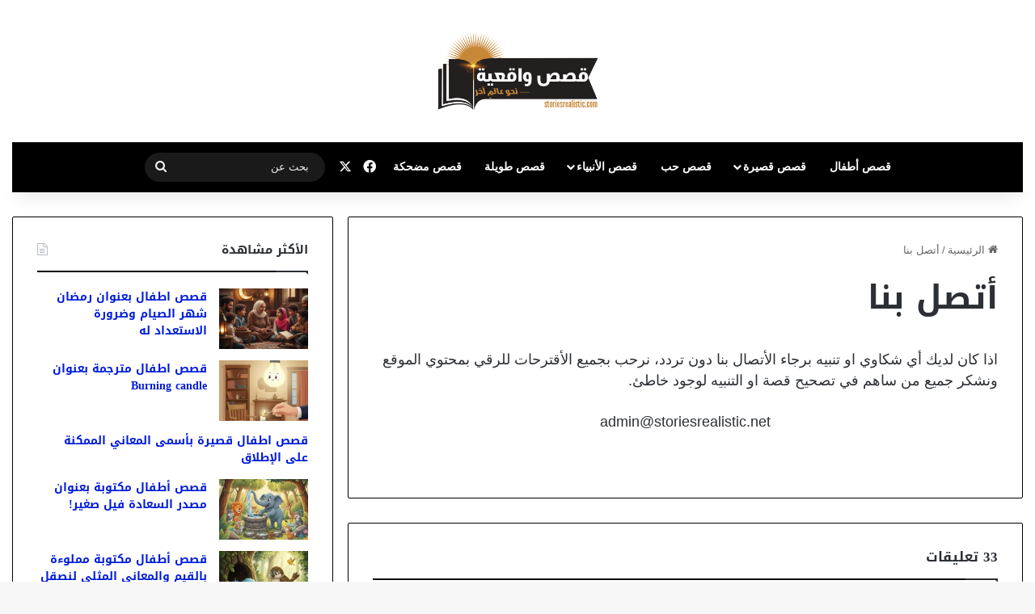

--- FILE ---
content_type: text/html; charset=UTF-8
request_url: https://www.storiesrealistic.com/contact/
body_size: 19426
content:
<!DOCTYPE html>

<head>
	<meta charset="UTF-8" />
	<link rel="profile" href="https://gmpg.org/xfn/11" />
	<meta name='robots' content='index, follow, max-image-preview:large, max-snippet:-1, max-video-preview:-1' />
	<style>img:is([sizes="auto" i], [sizes^="auto," i]) { contain-intrinsic-size: 3000px 1500px }</style>
	
	<!-- This site is optimized with the Yoast SEO plugin v26.7 - https://yoast.com/wordpress/plugins/seo/ -->
	<title>أتصل بنا - قصص واقعية</title>
	<link rel="canonical" href="https://www.storiesrealistic.com/contact/" />
	<meta property="og:locale" content="ar_AR" />
	<meta property="og:type" content="article" />
	<meta property="og:title" content="أتصل بنا - قصص واقعية" />
	<meta property="og:description" content="اذا كان لديك أي شكاوي او تنبيه برجاء الأتصال بنا دون تردد، نرحب بجميع الأقترحات للرقي بمحتوي الموقع ونشكر جميع من ساهم في تصحيح قصة او التنبيه لوجود خاطئ. admin@storiesrealistic.net &nbsp;" />
	<meta property="og:url" content="https://www.storiesrealistic.com/contact/" />
	<meta property="og:site_name" content="قصص واقعية" />
	<meta property="article:publisher" content="https://www.facebook.com/storiesrealistic" />
	<meta property="article:modified_time" content="2024-04-26T01:31:30+00:00" />
	<meta name="twitter:label1" content="وقت القراءة المُقدّر" />
	<meta name="twitter:data1" content="دقيقة واحدة" />
	<script type="application/ld+json" class="yoast-schema-graph">{"@context":"https://schema.org","@graph":[{"@type":"WebPage","@id":"https://www.storiesrealistic.com/contact/","url":"https://www.storiesrealistic.com/contact/","name":"أتصل بنا - قصص واقعية","isPartOf":{"@id":"https://www.storiesrealistic.com/#website"},"datePublished":"2014-12-13T10:58:56+00:00","dateModified":"2024-04-26T01:31:30+00:00","breadcrumb":{"@id":"https://www.storiesrealistic.com/contact/#breadcrumb"},"inLanguage":"ar","potentialAction":[{"@type":"ReadAction","target":["https://www.storiesrealistic.com/contact/"]}]},{"@type":"BreadcrumbList","@id":"https://www.storiesrealistic.com/contact/#breadcrumb","itemListElement":[{"@type":"ListItem","position":1,"name":"الرئيسية","item":"https://www.storiesrealistic.com/"},{"@type":"ListItem","position":2,"name":"أتصل بنا"}]},{"@type":"WebSite","@id":"https://www.storiesrealistic.com/#website","url":"https://www.storiesrealistic.com/","name":"قصص واقعية","description":"10 قصص جديدة يومياً","publisher":{"@id":"https://www.storiesrealistic.com/#organization"},"potentialAction":[{"@type":"SearchAction","target":{"@type":"EntryPoint","urlTemplate":"https://www.storiesrealistic.com/?s={search_term_string}"},"query-input":{"@type":"PropertyValueSpecification","valueRequired":true,"valueName":"search_term_string"}}],"inLanguage":"ar"},{"@type":"Organization","@id":"https://www.storiesrealistic.com/#organization","name":"قصص واقعية","alternateName":"storiesrealistic","url":"https://www.storiesrealistic.com/","logo":{"@type":"ImageObject","inLanguage":"ar","@id":"https://www.storiesrealistic.com/#/schema/logo/image/","url":"https://www.storiesrealistic.com/wp-content/uploads/2019/06/cropped-Web.png","contentUrl":"https://www.storiesrealistic.com/wp-content/uploads/2019/06/cropped-Web.png","width":512,"height":512,"caption":"قصص واقعية"},"image":{"@id":"https://www.storiesrealistic.com/#/schema/logo/image/"},"sameAs":["https://www.facebook.com/storiesrealistic","https://x.com/_storiesreal"]}]}</script>
	<!-- / Yoast SEO plugin. -->


<link rel='dns-prefetch' href='//fonts.googleapis.com' />
<link rel="alternate" type="application/rss+xml" title="قصص واقعية &laquo; الخلاصة" href="https://www.storiesrealistic.com/feed/" />
<link rel="alternate" type="application/rss+xml" title="قصص واقعية &laquo; خلاصة التعليقات" href="https://www.storiesrealistic.com/comments/feed/" />
<link rel="alternate" type="application/rss+xml" title="قصص واقعية &laquo; أتصل بنا خلاصة التعليقات" href="https://www.storiesrealistic.com/contact/feed/" />

		<style type="text/css">
			:root{				
			--tie-preset-gradient-1: linear-gradient(135deg, rgba(6, 147, 227, 1) 0%, rgb(155, 81, 224) 100%);
			--tie-preset-gradient-2: linear-gradient(135deg, rgb(122, 220, 180) 0%, rgb(0, 208, 130) 100%);
			--tie-preset-gradient-3: linear-gradient(135deg, rgba(252, 185, 0, 1) 0%, rgba(255, 105, 0, 1) 100%);
			--tie-preset-gradient-4: linear-gradient(135deg, rgba(255, 105, 0, 1) 0%, rgb(207, 46, 46) 100%);
			--tie-preset-gradient-5: linear-gradient(135deg, rgb(238, 238, 238) 0%, rgb(169, 184, 195) 100%);
			--tie-preset-gradient-6: linear-gradient(135deg, rgb(74, 234, 220) 0%, rgb(151, 120, 209) 20%, rgb(207, 42, 186) 40%, rgb(238, 44, 130) 60%, rgb(251, 105, 98) 80%, rgb(254, 248, 76) 100%);
			--tie-preset-gradient-7: linear-gradient(135deg, rgb(255, 206, 236) 0%, rgb(152, 150, 240) 100%);
			--tie-preset-gradient-8: linear-gradient(135deg, rgb(254, 205, 165) 0%, rgb(254, 45, 45) 50%, rgb(107, 0, 62) 100%);
			--tie-preset-gradient-9: linear-gradient(135deg, rgb(255, 203, 112) 0%, rgb(199, 81, 192) 50%, rgb(65, 88, 208) 100%);
			--tie-preset-gradient-10: linear-gradient(135deg, rgb(255, 245, 203) 0%, rgb(182, 227, 212) 50%, rgb(51, 167, 181) 100%);
			--tie-preset-gradient-11: linear-gradient(135deg, rgb(202, 248, 128) 0%, rgb(113, 206, 126) 100%);
			--tie-preset-gradient-12: linear-gradient(135deg, rgb(2, 3, 129) 0%, rgb(40, 116, 252) 100%);
			--tie-preset-gradient-13: linear-gradient(135deg, #4D34FA, #ad34fa);
			--tie-preset-gradient-14: linear-gradient(135deg, #0057FF, #31B5FF);
			--tie-preset-gradient-15: linear-gradient(135deg, #FF007A, #FF81BD);
			--tie-preset-gradient-16: linear-gradient(135deg, #14111E, #4B4462);
			--tie-preset-gradient-17: linear-gradient(135deg, #F32758, #FFC581);

			
					--main-nav-background: #1f2024;
					--main-nav-secondry-background: rgba(0,0,0,0.2);
					--main-nav-primary-color: #0088ff;
					--main-nav-contrast-primary-color: #FFFFFF;
					--main-nav-text-color: #FFFFFF;
					--main-nav-secondry-text-color: rgba(225,255,255,0.5);
					--main-nav-main-border-color: rgba(255,255,255,0.07);
					--main-nav-secondry-border-color: rgba(255,255,255,0.04);
				
			}
		</style>
	<meta name="viewport" content="width=device-width, initial-scale=1.0" /><script type="text/javascript">
/* <![CDATA[ */
window._wpemojiSettings = {"baseUrl":"https:\/\/s.w.org\/images\/core\/emoji\/16.0.1\/72x72\/","ext":".png","svgUrl":"https:\/\/s.w.org\/images\/core\/emoji\/16.0.1\/svg\/","svgExt":".svg","source":{"concatemoji":"https:\/\/www.storiesrealistic.com\/wp-includes\/js\/wp-emoji-release.min.js?ver=6.8.3"}};
/*! This file is auto-generated */
!function(s,n){var o,i,e;function c(e){try{var t={supportTests:e,timestamp:(new Date).valueOf()};sessionStorage.setItem(o,JSON.stringify(t))}catch(e){}}function p(e,t,n){e.clearRect(0,0,e.canvas.width,e.canvas.height),e.fillText(t,0,0);var t=new Uint32Array(e.getImageData(0,0,e.canvas.width,e.canvas.height).data),a=(e.clearRect(0,0,e.canvas.width,e.canvas.height),e.fillText(n,0,0),new Uint32Array(e.getImageData(0,0,e.canvas.width,e.canvas.height).data));return t.every(function(e,t){return e===a[t]})}function u(e,t){e.clearRect(0,0,e.canvas.width,e.canvas.height),e.fillText(t,0,0);for(var n=e.getImageData(16,16,1,1),a=0;a<n.data.length;a++)if(0!==n.data[a])return!1;return!0}function f(e,t,n,a){switch(t){case"flag":return n(e,"\ud83c\udff3\ufe0f\u200d\u26a7\ufe0f","\ud83c\udff3\ufe0f\u200b\u26a7\ufe0f")?!1:!n(e,"\ud83c\udde8\ud83c\uddf6","\ud83c\udde8\u200b\ud83c\uddf6")&&!n(e,"\ud83c\udff4\udb40\udc67\udb40\udc62\udb40\udc65\udb40\udc6e\udb40\udc67\udb40\udc7f","\ud83c\udff4\u200b\udb40\udc67\u200b\udb40\udc62\u200b\udb40\udc65\u200b\udb40\udc6e\u200b\udb40\udc67\u200b\udb40\udc7f");case"emoji":return!a(e,"\ud83e\udedf")}return!1}function g(e,t,n,a){var r="undefined"!=typeof WorkerGlobalScope&&self instanceof WorkerGlobalScope?new OffscreenCanvas(300,150):s.createElement("canvas"),o=r.getContext("2d",{willReadFrequently:!0}),i=(o.textBaseline="top",o.font="600 32px Arial",{});return e.forEach(function(e){i[e]=t(o,e,n,a)}),i}function t(e){var t=s.createElement("script");t.src=e,t.defer=!0,s.head.appendChild(t)}"undefined"!=typeof Promise&&(o="wpEmojiSettingsSupports",i=["flag","emoji"],n.supports={everything:!0,everythingExceptFlag:!0},e=new Promise(function(e){s.addEventListener("DOMContentLoaded",e,{once:!0})}),new Promise(function(t){var n=function(){try{var e=JSON.parse(sessionStorage.getItem(o));if("object"==typeof e&&"number"==typeof e.timestamp&&(new Date).valueOf()<e.timestamp+604800&&"object"==typeof e.supportTests)return e.supportTests}catch(e){}return null}();if(!n){if("undefined"!=typeof Worker&&"undefined"!=typeof OffscreenCanvas&&"undefined"!=typeof URL&&URL.createObjectURL&&"undefined"!=typeof Blob)try{var e="postMessage("+g.toString()+"("+[JSON.stringify(i),f.toString(),p.toString(),u.toString()].join(",")+"));",a=new Blob([e],{type:"text/javascript"}),r=new Worker(URL.createObjectURL(a),{name:"wpTestEmojiSupports"});return void(r.onmessage=function(e){c(n=e.data),r.terminate(),t(n)})}catch(e){}c(n=g(i,f,p,u))}t(n)}).then(function(e){for(var t in e)n.supports[t]=e[t],n.supports.everything=n.supports.everything&&n.supports[t],"flag"!==t&&(n.supports.everythingExceptFlag=n.supports.everythingExceptFlag&&n.supports[t]);n.supports.everythingExceptFlag=n.supports.everythingExceptFlag&&!n.supports.flag,n.DOMReady=!1,n.readyCallback=function(){n.DOMReady=!0}}).then(function(){return e}).then(function(){var e;n.supports.everything||(n.readyCallback(),(e=n.source||{}).concatemoji?t(e.concatemoji):e.wpemoji&&e.twemoji&&(t(e.twemoji),t(e.wpemoji)))}))}((window,document),window._wpemojiSettings);
/* ]]> */
</script>
<link rel='stylesheet' id='notosanskufiarabic-css' href='//fonts.googleapis.com/earlyaccess/notosanskufiarabic?ver=6.8.3' type='text/css' media='all' />
<style id='wp-emoji-styles-inline-css' type='text/css'>

	img.wp-smiley, img.emoji {
		display: inline !important;
		border: none !important;
		box-shadow: none !important;
		height: 1em !important;
		width: 1em !important;
		margin: 0 0.07em !important;
		vertical-align: -0.1em !important;
		background: none !important;
		padding: 0 !important;
	}
</style>
<link rel='stylesheet' id='wp-block-library-rtl-css' href='https://www.storiesrealistic.com/wp-includes/css/dist/block-library/style-rtl.min.css?ver=6.8.3' type='text/css' media='all' />
<style id='wp-block-library-theme-inline-css' type='text/css'>
.wp-block-audio :where(figcaption){color:#555;font-size:13px;text-align:center}.is-dark-theme .wp-block-audio :where(figcaption){color:#ffffffa6}.wp-block-audio{margin:0 0 1em}.wp-block-code{border:1px solid #ccc;border-radius:4px;font-family:Menlo,Consolas,monaco,monospace;padding:.8em 1em}.wp-block-embed :where(figcaption){color:#555;font-size:13px;text-align:center}.is-dark-theme .wp-block-embed :where(figcaption){color:#ffffffa6}.wp-block-embed{margin:0 0 1em}.blocks-gallery-caption{color:#555;font-size:13px;text-align:center}.is-dark-theme .blocks-gallery-caption{color:#ffffffa6}:root :where(.wp-block-image figcaption){color:#555;font-size:13px;text-align:center}.is-dark-theme :root :where(.wp-block-image figcaption){color:#ffffffa6}.wp-block-image{margin:0 0 1em}.wp-block-pullquote{border-bottom:4px solid;border-top:4px solid;color:currentColor;margin-bottom:1.75em}.wp-block-pullquote cite,.wp-block-pullquote footer,.wp-block-pullquote__citation{color:currentColor;font-size:.8125em;font-style:normal;text-transform:uppercase}.wp-block-quote{border-left:.25em solid;margin:0 0 1.75em;padding-left:1em}.wp-block-quote cite,.wp-block-quote footer{color:currentColor;font-size:.8125em;font-style:normal;position:relative}.wp-block-quote:where(.has-text-align-right){border-left:none;border-right:.25em solid;padding-left:0;padding-right:1em}.wp-block-quote:where(.has-text-align-center){border:none;padding-left:0}.wp-block-quote.is-large,.wp-block-quote.is-style-large,.wp-block-quote:where(.is-style-plain){border:none}.wp-block-search .wp-block-search__label{font-weight:700}.wp-block-search__button{border:1px solid #ccc;padding:.375em .625em}:where(.wp-block-group.has-background){padding:1.25em 2.375em}.wp-block-separator.has-css-opacity{opacity:.4}.wp-block-separator{border:none;border-bottom:2px solid;margin-left:auto;margin-right:auto}.wp-block-separator.has-alpha-channel-opacity{opacity:1}.wp-block-separator:not(.is-style-wide):not(.is-style-dots){width:100px}.wp-block-separator.has-background:not(.is-style-dots){border-bottom:none;height:1px}.wp-block-separator.has-background:not(.is-style-wide):not(.is-style-dots){height:2px}.wp-block-table{margin:0 0 1em}.wp-block-table td,.wp-block-table th{word-break:normal}.wp-block-table :where(figcaption){color:#555;font-size:13px;text-align:center}.is-dark-theme .wp-block-table :where(figcaption){color:#ffffffa6}.wp-block-video :where(figcaption){color:#555;font-size:13px;text-align:center}.is-dark-theme .wp-block-video :where(figcaption){color:#ffffffa6}.wp-block-video{margin:0 0 1em}:root :where(.wp-block-template-part.has-background){margin-bottom:0;margin-top:0;padding:1.25em 2.375em}
</style>
<style id='classic-theme-styles-inline-css' type='text/css'>
/*! This file is auto-generated */
.wp-block-button__link{color:#fff;background-color:#32373c;border-radius:9999px;box-shadow:none;text-decoration:none;padding:calc(.667em + 2px) calc(1.333em + 2px);font-size:1.125em}.wp-block-file__button{background:#32373c;color:#fff;text-decoration:none}
</style>
<style id='global-styles-inline-css' type='text/css'>
:root{--wp--preset--aspect-ratio--square: 1;--wp--preset--aspect-ratio--4-3: 4/3;--wp--preset--aspect-ratio--3-4: 3/4;--wp--preset--aspect-ratio--3-2: 3/2;--wp--preset--aspect-ratio--2-3: 2/3;--wp--preset--aspect-ratio--16-9: 16/9;--wp--preset--aspect-ratio--9-16: 9/16;--wp--preset--color--black: #000000;--wp--preset--color--cyan-bluish-gray: #abb8c3;--wp--preset--color--white: #ffffff;--wp--preset--color--pale-pink: #f78da7;--wp--preset--color--vivid-red: #cf2e2e;--wp--preset--color--luminous-vivid-orange: #ff6900;--wp--preset--color--luminous-vivid-amber: #fcb900;--wp--preset--color--light-green-cyan: #7bdcb5;--wp--preset--color--vivid-green-cyan: #00d084;--wp--preset--color--pale-cyan-blue: #8ed1fc;--wp--preset--color--vivid-cyan-blue: #0693e3;--wp--preset--color--vivid-purple: #9b51e0;--wp--preset--gradient--vivid-cyan-blue-to-vivid-purple: linear-gradient(135deg,rgba(6,147,227,1) 0%,rgb(155,81,224) 100%);--wp--preset--gradient--light-green-cyan-to-vivid-green-cyan: linear-gradient(135deg,rgb(122,220,180) 0%,rgb(0,208,130) 100%);--wp--preset--gradient--luminous-vivid-amber-to-luminous-vivid-orange: linear-gradient(135deg,rgba(252,185,0,1) 0%,rgba(255,105,0,1) 100%);--wp--preset--gradient--luminous-vivid-orange-to-vivid-red: linear-gradient(135deg,rgba(255,105,0,1) 0%,rgb(207,46,46) 100%);--wp--preset--gradient--very-light-gray-to-cyan-bluish-gray: linear-gradient(135deg,rgb(238,238,238) 0%,rgb(169,184,195) 100%);--wp--preset--gradient--cool-to-warm-spectrum: linear-gradient(135deg,rgb(74,234,220) 0%,rgb(151,120,209) 20%,rgb(207,42,186) 40%,rgb(238,44,130) 60%,rgb(251,105,98) 80%,rgb(254,248,76) 100%);--wp--preset--gradient--blush-light-purple: linear-gradient(135deg,rgb(255,206,236) 0%,rgb(152,150,240) 100%);--wp--preset--gradient--blush-bordeaux: linear-gradient(135deg,rgb(254,205,165) 0%,rgb(254,45,45) 50%,rgb(107,0,62) 100%);--wp--preset--gradient--luminous-dusk: linear-gradient(135deg,rgb(255,203,112) 0%,rgb(199,81,192) 50%,rgb(65,88,208) 100%);--wp--preset--gradient--pale-ocean: linear-gradient(135deg,rgb(255,245,203) 0%,rgb(182,227,212) 50%,rgb(51,167,181) 100%);--wp--preset--gradient--electric-grass: linear-gradient(135deg,rgb(202,248,128) 0%,rgb(113,206,126) 100%);--wp--preset--gradient--midnight: linear-gradient(135deg,rgb(2,3,129) 0%,rgb(40,116,252) 100%);--wp--preset--font-size--small: 13px;--wp--preset--font-size--medium: 20px;--wp--preset--font-size--large: 36px;--wp--preset--font-size--x-large: 42px;--wp--preset--spacing--20: 0.44rem;--wp--preset--spacing--30: 0.67rem;--wp--preset--spacing--40: 1rem;--wp--preset--spacing--50: 1.5rem;--wp--preset--spacing--60: 2.25rem;--wp--preset--spacing--70: 3.38rem;--wp--preset--spacing--80: 5.06rem;--wp--preset--shadow--natural: 6px 6px 9px rgba(0, 0, 0, 0.2);--wp--preset--shadow--deep: 12px 12px 50px rgba(0, 0, 0, 0.4);--wp--preset--shadow--sharp: 6px 6px 0px rgba(0, 0, 0, 0.2);--wp--preset--shadow--outlined: 6px 6px 0px -3px rgba(255, 255, 255, 1), 6px 6px rgba(0, 0, 0, 1);--wp--preset--shadow--crisp: 6px 6px 0px rgba(0, 0, 0, 1);}:where(.is-layout-flex){gap: 0.5em;}:where(.is-layout-grid){gap: 0.5em;}body .is-layout-flex{display: flex;}.is-layout-flex{flex-wrap: wrap;align-items: center;}.is-layout-flex > :is(*, div){margin: 0;}body .is-layout-grid{display: grid;}.is-layout-grid > :is(*, div){margin: 0;}:where(.wp-block-columns.is-layout-flex){gap: 2em;}:where(.wp-block-columns.is-layout-grid){gap: 2em;}:where(.wp-block-post-template.is-layout-flex){gap: 1.25em;}:where(.wp-block-post-template.is-layout-grid){gap: 1.25em;}.has-black-color{color: var(--wp--preset--color--black) !important;}.has-cyan-bluish-gray-color{color: var(--wp--preset--color--cyan-bluish-gray) !important;}.has-white-color{color: var(--wp--preset--color--white) !important;}.has-pale-pink-color{color: var(--wp--preset--color--pale-pink) !important;}.has-vivid-red-color{color: var(--wp--preset--color--vivid-red) !important;}.has-luminous-vivid-orange-color{color: var(--wp--preset--color--luminous-vivid-orange) !important;}.has-luminous-vivid-amber-color{color: var(--wp--preset--color--luminous-vivid-amber) !important;}.has-light-green-cyan-color{color: var(--wp--preset--color--light-green-cyan) !important;}.has-vivid-green-cyan-color{color: var(--wp--preset--color--vivid-green-cyan) !important;}.has-pale-cyan-blue-color{color: var(--wp--preset--color--pale-cyan-blue) !important;}.has-vivid-cyan-blue-color{color: var(--wp--preset--color--vivid-cyan-blue) !important;}.has-vivid-purple-color{color: var(--wp--preset--color--vivid-purple) !important;}.has-black-background-color{background-color: var(--wp--preset--color--black) !important;}.has-cyan-bluish-gray-background-color{background-color: var(--wp--preset--color--cyan-bluish-gray) !important;}.has-white-background-color{background-color: var(--wp--preset--color--white) !important;}.has-pale-pink-background-color{background-color: var(--wp--preset--color--pale-pink) !important;}.has-vivid-red-background-color{background-color: var(--wp--preset--color--vivid-red) !important;}.has-luminous-vivid-orange-background-color{background-color: var(--wp--preset--color--luminous-vivid-orange) !important;}.has-luminous-vivid-amber-background-color{background-color: var(--wp--preset--color--luminous-vivid-amber) !important;}.has-light-green-cyan-background-color{background-color: var(--wp--preset--color--light-green-cyan) !important;}.has-vivid-green-cyan-background-color{background-color: var(--wp--preset--color--vivid-green-cyan) !important;}.has-pale-cyan-blue-background-color{background-color: var(--wp--preset--color--pale-cyan-blue) !important;}.has-vivid-cyan-blue-background-color{background-color: var(--wp--preset--color--vivid-cyan-blue) !important;}.has-vivid-purple-background-color{background-color: var(--wp--preset--color--vivid-purple) !important;}.has-black-border-color{border-color: var(--wp--preset--color--black) !important;}.has-cyan-bluish-gray-border-color{border-color: var(--wp--preset--color--cyan-bluish-gray) !important;}.has-white-border-color{border-color: var(--wp--preset--color--white) !important;}.has-pale-pink-border-color{border-color: var(--wp--preset--color--pale-pink) !important;}.has-vivid-red-border-color{border-color: var(--wp--preset--color--vivid-red) !important;}.has-luminous-vivid-orange-border-color{border-color: var(--wp--preset--color--luminous-vivid-orange) !important;}.has-luminous-vivid-amber-border-color{border-color: var(--wp--preset--color--luminous-vivid-amber) !important;}.has-light-green-cyan-border-color{border-color: var(--wp--preset--color--light-green-cyan) !important;}.has-vivid-green-cyan-border-color{border-color: var(--wp--preset--color--vivid-green-cyan) !important;}.has-pale-cyan-blue-border-color{border-color: var(--wp--preset--color--pale-cyan-blue) !important;}.has-vivid-cyan-blue-border-color{border-color: var(--wp--preset--color--vivid-cyan-blue) !important;}.has-vivid-purple-border-color{border-color: var(--wp--preset--color--vivid-purple) !important;}.has-vivid-cyan-blue-to-vivid-purple-gradient-background{background: var(--wp--preset--gradient--vivid-cyan-blue-to-vivid-purple) !important;}.has-light-green-cyan-to-vivid-green-cyan-gradient-background{background: var(--wp--preset--gradient--light-green-cyan-to-vivid-green-cyan) !important;}.has-luminous-vivid-amber-to-luminous-vivid-orange-gradient-background{background: var(--wp--preset--gradient--luminous-vivid-amber-to-luminous-vivid-orange) !important;}.has-luminous-vivid-orange-to-vivid-red-gradient-background{background: var(--wp--preset--gradient--luminous-vivid-orange-to-vivid-red) !important;}.has-very-light-gray-to-cyan-bluish-gray-gradient-background{background: var(--wp--preset--gradient--very-light-gray-to-cyan-bluish-gray) !important;}.has-cool-to-warm-spectrum-gradient-background{background: var(--wp--preset--gradient--cool-to-warm-spectrum) !important;}.has-blush-light-purple-gradient-background{background: var(--wp--preset--gradient--blush-light-purple) !important;}.has-blush-bordeaux-gradient-background{background: var(--wp--preset--gradient--blush-bordeaux) !important;}.has-luminous-dusk-gradient-background{background: var(--wp--preset--gradient--luminous-dusk) !important;}.has-pale-ocean-gradient-background{background: var(--wp--preset--gradient--pale-ocean) !important;}.has-electric-grass-gradient-background{background: var(--wp--preset--gradient--electric-grass) !important;}.has-midnight-gradient-background{background: var(--wp--preset--gradient--midnight) !important;}.has-small-font-size{font-size: var(--wp--preset--font-size--small) !important;}.has-medium-font-size{font-size: var(--wp--preset--font-size--medium) !important;}.has-large-font-size{font-size: var(--wp--preset--font-size--large) !important;}.has-x-large-font-size{font-size: var(--wp--preset--font-size--x-large) !important;}
:where(.wp-block-post-template.is-layout-flex){gap: 1.25em;}:where(.wp-block-post-template.is-layout-grid){gap: 1.25em;}
:where(.wp-block-columns.is-layout-flex){gap: 2em;}:where(.wp-block-columns.is-layout-grid){gap: 2em;}
:root :where(.wp-block-pullquote){font-size: 1.5em;line-height: 1.6;}
</style>
<link rel='stylesheet' id='tie-css-base-css' href='https://www.storiesrealistic.com/wp-content/themes/jannah/assets/css/base.min.css?ver=7.0.6' type='text/css' media='all' />
<link rel='stylesheet' id='tie-css-styles-css' href='https://www.storiesrealistic.com/wp-content/themes/jannah/assets/css/style.min.css?ver=7.0.6' type='text/css' media='all' />
<link rel='stylesheet' id='tie-css-widgets-css' href='https://www.storiesrealistic.com/wp-content/themes/jannah/assets/css/widgets.min.css?ver=7.0.6' type='text/css' media='all' />
<link rel='stylesheet' id='tie-css-helpers-css' href='https://www.storiesrealistic.com/wp-content/themes/jannah/assets/css/helpers.min.css?ver=7.0.6' type='text/css' media='all' />
<link rel='stylesheet' id='tie-fontawesome5-css' href='https://www.storiesrealistic.com/wp-content/themes/jannah/assets/css/fontawesome.css?ver=7.0.6' type='text/css' media='all' />
<link rel='stylesheet' id='tie-css-ilightbox-css' href='https://www.storiesrealistic.com/wp-content/themes/jannah/assets/ilightbox/dark-skin/skin.css?ver=7.0.6' type='text/css' media='all' />
<link rel='stylesheet' id='tie-css-shortcodes-css' href='https://www.storiesrealistic.com/wp-content/themes/jannah/assets/css/plugins/shortcodes.min.css?ver=7.0.6' type='text/css' media='all' />
<link rel='stylesheet' id='tie-css-single-css' href='https://www.storiesrealistic.com/wp-content/themes/jannah/assets/css/single.min.css?ver=7.0.6' type='text/css' media='all' />
<link rel='stylesheet' id='tie-css-print-css' href='https://www.storiesrealistic.com/wp-content/themes/jannah/assets/css/print.css?ver=7.0.6' type='text/css' media='print' />
<style id='tie-css-print-inline-css' type='text/css'>
.logo-text,h1,h2,h3,h4,h5,h6,.the-subtitle{font-family: Noto Sans Kufi Arabic;}#the-post .entry-content,#the-post .entry-content p{font-size: 18px;}#tie-wrapper .mag-box.big-post-left-box li:not(:first-child) .post-title,#tie-wrapper .mag-box.big-post-top-box li:not(:first-child) .post-title,#tie-wrapper .mag-box.half-box li:not(:first-child) .post-title,#tie-wrapper .mag-box.big-thumb-left-box li:not(:first-child) .post-title,#tie-wrapper .mag-box.scrolling-box .slide .post-title,#tie-wrapper .mag-box.miscellaneous-box li:not(:first-child) .post-title{font-weight: 500;}:root:root{--brand-color: #000000;--dark-brand-color: #000000;--bright-color: #FFFFFF;--base-color: #2c2f34;}#reading-position-indicator{box-shadow: 0 0 10px rgba( 0,0,0,0.7);}:root:root{--brand-color: #000000;--dark-brand-color: #000000;--bright-color: #FFFFFF;--base-color: #2c2f34;}#reading-position-indicator{box-shadow: 0 0 10px rgba( 0,0,0,0.7);}a,body .entry a,.dark-skin body .entry a,.comment-list .comment-content a{color: #001cd8;}a:hover,body .entry a:hover,.dark-skin body .entry a:hover,.comment-list .comment-content a:hover{color: #004999;}#content a:hover{text-decoration: underline !important;}.container-wrapper,.the-global-title,.comment-reply-title,.tabs,.flex-tabs .flexMenu-popup,.magazine1 .tabs-vertical .tabs li a,.magazine1 .tabs-vertical:after,.mag-box .show-more-button,.white-bg .social-icons-item a,textarea,input,select,.toggle,.post-content-slideshow,.post-content-slideshow .slider-nav-wrapper,.share-buttons-bottom,.pages-numbers a,.pages-nav-item,.first-last-pages .pagination-icon,.multiple-post-pages .post-page-numbers,#story-highlights li,.review-item,.review-summary,.user-rate-wrap,.review-final-score,.tabs a{border-color: #000000 !important;}.magazine1 .tabs a{border-bottom-color: transparent !important;}.fullwidth-area .tagcloud a:not(:hover){background: transparent;box-shadow: inset 0 0 0 3px #000000;}.subscribe-widget-content .subscribe-subtitle:after,.white-bg .social-icons-item:before{background-color: #000000 !important;}#header-notification-bar{background: var( --tie-preset-gradient-13 );}#header-notification-bar{--tie-buttons-color: #FFFFFF;--tie-buttons-border-color: #FFFFFF;--tie-buttons-hover-color: #e1e1e1;--tie-buttons-hover-text: #000000;}#header-notification-bar{--tie-buttons-text: #000000;}#top-nav,#top-nav .sub-menu,#top-nav .comp-sub-menu,#top-nav .ticker-content,#top-nav .ticker-swipe,.top-nav-boxed #top-nav .topbar-wrapper,.top-nav-dark .top-menu ul,#autocomplete-suggestions.search-in-top-nav{background-color : #3498db;}#top-nav *,#autocomplete-suggestions.search-in-top-nav{border-color: rgba( #FFFFFF,0.08);}#top-nav .icon-basecloud-bg:after{color: #3498db;}#top-nav a:not(:hover),#top-nav input,#top-nav #search-submit,#top-nav .fa-spinner,#top-nav .dropdown-social-icons li a span,#top-nav .components > li .social-link:not(:hover) span,#autocomplete-suggestions.search-in-top-nav a{color: #3c2e3d;}#top-nav input::-moz-placeholder{color: #3c2e3d;}#top-nav input:-moz-placeholder{color: #3c2e3d;}#top-nav input:-ms-input-placeholder{color: #3c2e3d;}#top-nav input::-webkit-input-placeholder{color: #3c2e3d;}#top-nav,.search-in-top-nav{--tie-buttons-color: #ffffff;--tie-buttons-border-color: #ffffff;--tie-buttons-text: #000000;--tie-buttons-hover-color: #e1e1e1;}#top-nav a:hover,#top-nav .menu li:hover > a,#top-nav .menu > .tie-current-menu > a,#top-nav .components > li:hover > a,#top-nav .components #search-submit:hover,#autocomplete-suggestions.search-in-top-nav .post-title a:hover{color: #ffffff;}#top-nav,#top-nav .comp-sub-menu,#top-nav .tie-weather-widget{color: #ffffff;}#autocomplete-suggestions.search-in-top-nav .post-meta,#autocomplete-suggestions.search-in-top-nav .post-meta a:not(:hover){color: rgba( 255,255,255,0.7 );}#top-nav .weather-icon .icon-cloud,#top-nav .weather-icon .icon-basecloud-bg,#top-nav .weather-icon .icon-cloud-behind{color: #ffffff !important;}#main-nav .main-menu-wrapper,#main-nav .menu-sub-content,#main-nav .comp-sub-menu,#main-nav ul.cats-vertical li a.is-active,#main-nav ul.cats-vertical li a:hover,#autocomplete-suggestions.search-in-main-nav{background-color: #000000;}#main-nav{border-width: 0;}#theme-header #main-nav:not(.fixed-nav){bottom: 0;}#main-nav .icon-basecloud-bg:after{color: #000000;}#autocomplete-suggestions.search-in-main-nav{border-color: rgba(255,255,255,0.07);}.main-nav-boxed #main-nav .main-menu-wrapper{border-width: 0;}#main-nav a:not(:hover),#main-nav a.social-link:not(:hover) span,#main-nav .dropdown-social-icons li a span,#autocomplete-suggestions.search-in-main-nav a{color: #ffffff;}.main-nav,.search-in-main-nav{--main-nav-primary-color: #3498db;--tie-buttons-color: #3498db;--tie-buttons-border-color: #3498db;--tie-buttons-text: #FFFFFF;--tie-buttons-hover-color: #167abd;}#main-nav .mega-links-head:after,#main-nav .cats-horizontal a.is-active,#main-nav .cats-horizontal a:hover,#main-nav .spinner > div{background-color: #3498db;}#main-nav .menu ul li:hover > a,#main-nav .menu ul li.current-menu-item:not(.mega-link-column) > a,#main-nav .components a:hover,#main-nav .components > li:hover > a,#main-nav #search-submit:hover,#main-nav .cats-vertical a.is-active,#main-nav .cats-vertical a:hover,#main-nav .mega-menu .post-meta a:hover,#main-nav .mega-menu .post-box-title a:hover,#autocomplete-suggestions.search-in-main-nav a:hover,#main-nav .spinner-circle:after{color: #3498db;}#main-nav .menu > li.tie-current-menu > a,#main-nav .menu > li:hover > a,.theme-header #main-nav .mega-menu .cats-horizontal a.is-active,.theme-header #main-nav .mega-menu .cats-horizontal a:hover{color: #FFFFFF;}#main-nav .menu > li.tie-current-menu > a:before,#main-nav .menu > li:hover > a:before{border-top-color: #FFFFFF;}#main-nav,#main-nav input,#main-nav #search-submit,#main-nav .fa-spinner,#main-nav .comp-sub-menu,#main-nav .tie-weather-widget{color: #f1f1f1;}#main-nav input::-moz-placeholder{color: #f1f1f1;}#main-nav input:-moz-placeholder{color: #f1f1f1;}#main-nav input:-ms-input-placeholder{color: #f1f1f1;}#main-nav input::-webkit-input-placeholder{color: #f1f1f1;}#main-nav .mega-menu .post-meta,#main-nav .mega-menu .post-meta a,#autocomplete-suggestions.search-in-main-nav .post-meta{color: rgba(241,241,241,0.6);}#main-nav .weather-icon .icon-cloud,#main-nav .weather-icon .icon-basecloud-bg,#main-nav .weather-icon .icon-cloud-behind{color: #f1f1f1 !important;}#the-post .entry-content a:not(.shortc-button){color: #0066cc !important;}#the-post .entry-content a:not(.shortc-button):hover{color: #ff0000 !important;}#footer{background-color: #000000;}#site-info{background-color: #ffffff;}#footer .posts-list-counter .posts-list-items li.widget-post-list:before{border-color: #000000;}#footer .timeline-widget a .date:before{border-color: rgba(0,0,0,0.8);}#footer .footer-boxed-widget-area,#footer textarea,#footer input:not([type=submit]),#footer select,#footer code,#footer kbd,#footer pre,#footer samp,#footer .show-more-button,#footer .slider-links .tie-slider-nav span,#footer #wp-calendar,#footer #wp-calendar tbody td,#footer #wp-calendar thead th,#footer .widget.buddypress .item-options a{border-color: rgba(255,255,255,0.1);}#footer .social-statistics-widget .white-bg li.social-icons-item a,#footer .widget_tag_cloud .tagcloud a,#footer .latest-tweets-widget .slider-links .tie-slider-nav span,#footer .widget_layered_nav_filters a{border-color: rgba(255,255,255,0.1);}#footer .social-statistics-widget .white-bg li:before{background: rgba(255,255,255,0.1);}.site-footer #wp-calendar tbody td{background: rgba(255,255,255,0.02);}#footer .white-bg .social-icons-item a span.followers span,#footer .circle-three-cols .social-icons-item a .followers-num,#footer .circle-three-cols .social-icons-item a .followers-name{color: rgba(255,255,255,0.8);}#footer .timeline-widget ul:before,#footer .timeline-widget a:not(:hover) .date:before{background-color: #000000;}#footer .widget-title,#footer .widget-title a:not(:hover){color: #333333;}#footer,#footer textarea,#footer input:not([type='submit']),#footer select,#footer #wp-calendar tbody,#footer .tie-slider-nav li span:not(:hover),#footer .widget_categories li a:before,#footer .widget_product_categories li a:before,#footer .widget_layered_nav li a:before,#footer .widget_archive li a:before,#footer .widget_nav_menu li a:before,#footer .widget_meta li a:before,#footer .widget_pages li a:before,#footer .widget_recent_entries li a:before,#footer .widget_display_forums li a:before,#footer .widget_display_views li a:before,#footer .widget_rss li a:before,#footer .widget_display_stats dt:before,#footer .subscribe-widget-content h3,#footer .about-author .social-icons a:not(:hover) span{color: #f1c40f;}#footer post-widget-body .meta-item,#footer .post-meta,#footer .stream-title,#footer.dark-skin .timeline-widget .date,#footer .wp-caption .wp-caption-text,#footer .rss-date{color: rgba(241,196,15,0.7);}#footer input::-moz-placeholder{color: #f1c40f;}#footer input:-moz-placeholder{color: #f1c40f;}#footer input:-ms-input-placeholder{color: #f1c40f;}#footer input::-webkit-input-placeholder{color: #f1c40f;}.site-footer.dark-skin a:not(:hover){color: #ffffff;}.site-footer.dark-skin a:hover,#footer .stars-rating-active,#footer .twitter-icon-wrap span,.block-head-4.magazine2 #footer .tabs li a{color: #3498db;}#footer .circle_bar{stroke: #3498db;}#footer .widget.buddypress .item-options a.selected,#footer .widget.buddypress .item-options a.loading,#footer .tie-slider-nav span:hover,.block-head-4.magazine2 #footer .tabs{border-color: #3498db;}.magazine2:not(.block-head-4) #footer .tabs a:hover,.magazine2:not(.block-head-4) #footer .tabs .active a,.magazine1 #footer .tabs a:hover,.magazine1 #footer .tabs .active a,.block-head-4.magazine2 #footer .tabs.tabs .active a,.block-head-4.magazine2 #footer .tabs > .active a:before,.block-head-4.magazine2 #footer .tabs > li.active:nth-child(n) a:after,#footer .digital-rating-static,#footer .timeline-widget li a:hover .date:before,#footer #wp-calendar #today,#footer .posts-list-counter .posts-list-items li.widget-post-list:before,#footer .cat-counter span,#footer.dark-skin .the-global-title:after,#footer .button,#footer [type='submit'],#footer .spinner > div,#footer .widget.buddypress .item-options a.selected,#footer .widget.buddypress .item-options a.loading,#footer .tie-slider-nav span:hover,#footer .fullwidth-area .tagcloud a:hover{background-color: #3498db;color: #FFFFFF;}.block-head-4.magazine2 #footer .tabs li a:hover{color: #167abd;}.block-head-4.magazine2 #footer .tabs.tabs .active a:hover,#footer .widget.buddypress .item-options a.selected,#footer .widget.buddypress .item-options a.loading,#footer .tie-slider-nav span:hover{color: #FFFFFF !important;}#footer .button:hover,#footer [type='submit']:hover{background-color: #167abd;color: #FFFFFF;}#site-info,#site-info ul.social-icons li a:not(:hover) span{color: #555555;}#footer .site-info a:not(:hover){color: #555555;}@media (min-width: 1200px){.container{width: auto;}}@media (min-width: 992px){.container,.boxed-layout #tie-wrapper,.boxed-layout .fixed-nav,.wide-next-prev-slider-wrapper .slider-main-container{max-width: 100%;}.boxed-layout .container{max-width: 100%;}}
</style>
<script type="text/javascript" src="https://www.storiesrealistic.com/wp-includes/js/jquery/jquery.min.js?ver=3.7.1" id="jquery-core-js"></script>
<script type="text/javascript" src="https://www.storiesrealistic.com/wp-includes/js/jquery/jquery-migrate.min.js?ver=3.4.1" id="jquery-migrate-js"></script>
<link rel="https://api.w.org/" href="https://www.storiesrealistic.com/wp-json/" /><link rel="alternate" title="JSON" type="application/json" href="https://www.storiesrealistic.com/wp-json/wp/v2/pages/9" /><link rel="EditURI" type="application/rsd+xml" title="RSD" href="https://www.storiesrealistic.com/xmlrpc.php?rsd" />
<link rel="stylesheet" href="https://www.storiesrealistic.com/wp-content/themes/jannah/rtl.css" type="text/css" media="screen" /><meta name="generator" content="WordPress 6.8.3" />
<link rel='shortlink' href='https://www.storiesrealistic.com/?p=9' />
<link rel="alternate" title="oEmbed (JSON)" type="application/json+oembed" href="https://www.storiesrealistic.com/wp-json/oembed/1.0/embed?url=https%3A%2F%2Fwww.storiesrealistic.com%2Fcontact%2F" />
<link rel="alternate" title="oEmbed (XML)" type="text/xml+oembed" href="https://www.storiesrealistic.com/wp-json/oembed/1.0/embed?url=https%3A%2F%2Fwww.storiesrealistic.com%2Fcontact%2F&#038;format=xml" />
<meta http-equiv="X-UA-Compatible" content="IE=edge"><!-- Global site tag (gtag.js) - Google Analytics -->
<script async src="https://www.googletagmanager.com/gtag/js?id=UA-80990415-3"></script>
<script>
  window.dataLayer = window.dataLayer || [];
  function gtag(){dataLayer.push(arguments);}
  gtag('js', new Date());

  gtag('config', 'UA-80990415-3');
</script>
<meta name="google-site-verification" content="PXF2NjyUvaCzWch8n43KOzFDtAgv16vB1TaT6UaYLRI" />

<script async src="https://pagead2.googlesyndication.com/pagead/js/adsbygoogle.js?client=ca-pub-8726353836765568"
     crossorigin="anonymous"></script>

<meta name="google-adsense-account" content="ca-pub-8726353836765568">

<link rel="icon" href="https://www.storiesrealistic.com/wp-content/uploads/2019/06/cropped-Web-32x32.png" sizes="32x32" />
<link rel="icon" href="https://www.storiesrealistic.com/wp-content/uploads/2019/06/cropped-Web-192x192.png" sizes="192x192" />
<link rel="apple-touch-icon" href="https://www.storiesrealistic.com/wp-content/uploads/2019/06/cropped-Web-180x180.png" />
<meta name="msapplication-TileImage" content="https://www.storiesrealistic.com/wp-content/uploads/2019/06/cropped-Web-270x270.png" />
		<style type="text/css" id="wp-custom-css">
			span.date.meta-item.tie-icon {
    display: none;
}		</style>
		<script async src="https://pagead2.googlesyndication.com/pagead/js/adsbygoogle.js?client=ca-pub-5420560803236843"
     crossorigin="anonymous"></script>

</head>

<body id="tie-body" class="rtl wp-singular page-template-default page page-id-9 wp-theme-jannah is-percent-width wrapper-has-shadow block-head-1 magazine1 is-thumb-overlay-disabled is-desktop is-header-layout-2 sidebar-left has-sidebar post-layout-1 hide_breaking_news hide_footer_instagram hide_sidebars">



<div class="background-overlay">

	<div id="tie-container" class="site tie-container">

		
		<div id="tie-wrapper">

			
<header id="theme-header" class="theme-header header-layout-2 main-nav-dark main-nav-default-dark main-nav-below main-nav-boxed no-stream-item has-shadow has-normal-width-logo mobile-header-centered">
	
<div class="container header-container">
	<div class="tie-row logo-row">

		
		<div class="logo-wrapper">
			<div class="tie-col-md-4 logo-container clearfix">
				<div id="mobile-header-components-area_1" class="mobile-header-components"></div>
		<div id="logo" class="image-logo" >

			
			<a title="قصص واقعية" href="https://www.storiesrealistic.com/">
				
				<picture class="tie-logo-default tie-logo-picture">
					
					<source class="tie-logo-source-default tie-logo-source" srcset="https://www.storiesrealistic.com/wp-content/uploads/2019/06/Web.png.webp 2x, https://www.storiesrealistic.com/wp-content/uploads/2021/06/Web.png.webp 1x">
					<img class="tie-logo-img-default tie-logo-img" src="https://www.storiesrealistic.com/wp-content/uploads/2021/06/Web.png.webp" alt="قصص واقعية" width="250" height="96" style="max-height:96px; width: auto;" />
				</picture>
						</a>

			
		</div><!-- #logo /-->

		<div id="mobile-header-components-area_2" class="mobile-header-components"><ul class="components"><li class="mobile-component_menu custom-menu-link"><a href="#" id="mobile-menu-icon" class=""><span class="tie-mobile-menu-icon nav-icon is-layout-1"></span><span class="screen-reader-text">القائمة</span></a></li></ul></div>			</div><!-- .tie-col /-->
		</div><!-- .logo-wrapper /-->

		
	</div><!-- .tie-row /-->
</div><!-- .container /-->

<div class="main-nav-wrapper">
	<nav id="main-nav" data-skin="search-in-main-nav" class="main-nav header-nav live-search-parent menu-style-default menu-style-solid-bg"  aria-label="القائمة الرئيسية">
		<div class="container">

			<div class="main-menu-wrapper">

				
				<div id="menu-components-wrap">

					
					<div class="main-menu main-menu-wrap">
						<div id="main-nav-menu" class="main-menu header-menu"><ul id="menu-main-new" class="menu"><li id="menu-item-152097" class="menu-item menu-item-type-taxonomy menu-item-object-category menu-item-152097"><a href="https://www.storiesrealistic.com/category/%d9%82%d8%b5%d8%b5-%d8%a7%d8%b7%d9%81%d8%a7%d9%84/">قصص أطفال</a></li>
<li id="menu-item-152098" class="menu-item menu-item-type-taxonomy menu-item-object-category menu-item-has-children menu-item-152098"><a href="https://www.storiesrealistic.com/category/%d9%82%d8%b5%d8%b5-%d9%82%d8%b5%d9%8a%d8%b1%d8%a9/">قصص قصيرة</a>
<ul class="sub-menu menu-sub-content">
	<li id="menu-item-152105" class="menu-item menu-item-type-taxonomy menu-item-object-category menu-item-152105"><a href="https://www.storiesrealistic.com/category/%d9%82%d8%b5%d8%b5-%d9%86%d8%ac%d8%a7%d8%ad/">قصص نجاح</a></li>
	<li id="menu-item-152099" class="menu-item menu-item-type-taxonomy menu-item-object-category menu-item-152099"><a href="https://www.storiesrealistic.com/category/%d9%82%d8%b5%d8%b5-%d8%ac%d9%86/">قصص جن</a></li>
</ul>
</li>
<li id="menu-item-152101" class="menu-item menu-item-type-taxonomy menu-item-object-category menu-item-152101"><a href="https://www.storiesrealistic.com/category/%d9%82%d8%b5%d8%b5-%d8%ad%d8%a8/">قصص حب</a></li>
<li id="menu-item-152102" class="menu-item menu-item-type-taxonomy menu-item-object-category menu-item-has-children menu-item-152102"><a href="https://www.storiesrealistic.com/category/%d9%82%d8%b5%d8%b5-%d8%a7%d9%84%d8%a7%d9%86%d8%a8%d9%8a%d8%a7%d8%a1/">قصص الأنبياء</a>
<ul class="sub-menu menu-sub-content">
	<li id="menu-item-152100" class="menu-item menu-item-type-taxonomy menu-item-object-category menu-item-152100"><a href="https://www.storiesrealistic.com/category/%d9%82%d8%b5%d8%b5-%d9%88%d8%b9%d8%a8%d8%b1/">قصص وعبر</a></li>
</ul>
</li>
<li id="menu-item-152103" class="menu-item menu-item-type-taxonomy menu-item-object-category menu-item-152103"><a href="https://www.storiesrealistic.com/category/%d9%82%d8%b5%d8%b5-%d8%b7%d9%88%d9%8a%d9%84%d8%a9/">قصص طويلة</a></li>
<li id="menu-item-152104" class="menu-item menu-item-type-taxonomy menu-item-object-category menu-item-152104"><a href="https://www.storiesrealistic.com/category/%d9%82%d8%b5%d8%b5-%d9%85%d8%b6%d8%ad%d9%83%d8%a9/">قصص مضحكة</a></li>
</ul></div>					</div><!-- .main-menu /-->

					<ul class="components"> <li class="social-icons-item"><a class="social-link facebook-social-icon" rel="external noopener nofollow" target="_blank" href="https://www.facebook.com/storiesrealistic/"><span class="tie-social-icon tie-icon-facebook"></span><span class="screen-reader-text">فيسبوك</span></a></li><li class="social-icons-item"><a class="social-link twitter-social-icon" rel="external noopener nofollow" target="_blank" href="https://twitter.com/_storiesreal"><span class="tie-social-icon tie-icon-twitter"></span><span class="screen-reader-text">X</span></a></li> 			<li class="search-bar menu-item custom-menu-link" aria-label="بحث">
				<form method="get" id="search" action="https://www.storiesrealistic.com/">
					<input id="search-input" class="is-ajax-search"  inputmode="search" type="text" name="s" title="بحث عن" placeholder="بحث عن" />
					<button id="search-submit" type="submit">
						<span class="tie-icon-search tie-search-icon" aria-hidden="true"></span>
						<span class="screen-reader-text">بحث عن</span>
					</button>
				</form>
			</li>
			</ul><!-- Components -->
				</div><!-- #menu-components-wrap /-->
			</div><!-- .main-menu-wrapper /-->
		</div><!-- .container /-->

			</nav><!-- #main-nav /-->
</div><!-- .main-nav-wrapper /-->

</header>

<div id="content" class="site-content container"><div id="main-content-row" class="tie-row main-content-row">

<div class="main-content tie-col-md-8 tie-col-xs-12" role="main">

	
	<article id="the-post" class="container-wrapper post-content tie-standard">

		
	<header class="entry-header-outer">

		<nav id="breadcrumb"><a href="https://www.storiesrealistic.com/"><span class="tie-icon-home" aria-hidden="true"></span> الرئيسية</a><em class="delimiter">/</em><span class="current">أتصل بنا</span></nav><script type="application/ld+json">{"@context":"http:\/\/schema.org","@type":"BreadcrumbList","@id":"#Breadcrumb","itemListElement":[{"@type":"ListItem","position":1,"item":{"name":"\u0627\u0644\u0631\u0626\u064a\u0633\u064a\u0629","@id":"https:\/\/www.storiesrealistic.com\/"}}]}</script>
		<div class="entry-header">
			<h1 class="post-title entry-title">أتصل بنا</h1>
		</div><!-- .entry-header /-->

		
	</header><!-- .entry-header-outer /-->

	
		<div class="entry-content entry clearfix">

			
			<p>اذا كان لديك أي شكاوي او تنبيه برجاء الأتصال بنا دون تردد، نرحب بجميع الأقترحات للرقي بمحتوي الموقع ونشكر جميع من ساهم في تصحيح قصة او التنبيه لوجود خاطئ.</p>
<p style="text-align: center;"><span class="header-title username">admin@storiesrealistic.net</span></p>
<p>&nbsp;</p>

			
		</div><!-- .entry-content /-->

		

	</article><!-- #the-post /-->

	
	<div class="post-components">

			<div id="comments" class="comments-area">

					<div id="comments-box" class="container-wrapper">

				<div class="block-head">
					<h3 id="comments-title" class="the-global-title">
						‫33 تعليقات					</h3>
				</div><!-- .block-head /-->

				
				<ol class="comment-list">
							<li id="comment-19451" class="comment even thread-even depth-1 parent has-avatar">
			<article id="div-comment-19451" class="comment-body">
				<footer class="comment-meta">
					<div class="comment-author vcard">
						<img alt='' src='https://secure.gravatar.com/avatar/?s=70&#038;d=wavatar&#038;r=g' srcset='https://secure.gravatar.com/avatar/?s=140&#038;d=wavatar&#038;r=g 2x' class='avatar avatar-70 photo avatar-default' height='70' width='70' decoding='async'/>						<span class="says">يقول</span> <b class="fn">غير معروف</b>:					</div><!-- .comment-author -->

					<div class="comment-metadata">
						<a href="https://www.storiesrealistic.com/contact/#comment-19451"><time datetime="2021-01-26T23:14:24+02:00">26 يناير، 2021 الساعة 11:14 م</time></a>					</div><!-- .comment-metadata -->

									</footer><!-- .comment-meta -->

				<div class="comment-content">
					<p>القص كانت جدا طويله واريد المتكون قصري المرا الجايه</p>
				</div><!-- .comment-content -->

				<div class="reply"><a rel="nofollow" class="comment-reply-link" href="#comment-19451" data-commentid="19451" data-postid="9" data-belowelement="div-comment-19451" data-respondelement="respond" data-replyto="رد على غير معروف" aria-label="رد على غير معروف">رد</a></div>			</article><!-- .comment-body -->
		<ol class="children">
		<li id="comment-27560" class="comment odd alt depth-2 has-avatar">
			<article id="div-comment-27560" class="comment-body">
				<footer class="comment-meta">
					<div class="comment-author vcard">
						<img alt='' src='https://secure.gravatar.com/avatar/?s=70&#038;d=wavatar&#038;r=g' srcset='https://secure.gravatar.com/avatar/?s=140&#038;d=wavatar&#038;r=g 2x' class='avatar avatar-70 photo avatar-default' height='70' width='70' decoding='async'/>						<span class="says">يقول</span> <b class="fn"><a href="http://بلا%20عنوان" class="url" rel="ugc external nofollow">غضب شمر</a></b>:					</div><!-- .comment-author -->

					<div class="comment-metadata">
						<a href="https://www.storiesrealistic.com/contact/#comment-27560"><time datetime="2022-11-28T01:59:24+02:00">28 نوفمبر، 2022 الساعة 1:59 ص</time></a>					</div><!-- .comment-metadata -->

									</footer><!-- .comment-meta -->

				<div class="comment-content">
					<p>مرحبا</p>
				</div><!-- .comment-content -->

				<div class="reply"><a rel="nofollow" class="comment-reply-link" href="#comment-27560" data-commentid="27560" data-postid="9" data-belowelement="div-comment-27560" data-respondelement="respond" data-replyto="رد على غضب شمر" aria-label="رد على غضب شمر">رد</a></div>			</article><!-- .comment-body -->
		</li><!-- #comment-## -->
		<li id="comment-29200" class="comment even depth-2 has-avatar">
			<article id="div-comment-29200" class="comment-body">
				<footer class="comment-meta">
					<div class="comment-author vcard">
						<img alt='' src='https://secure.gravatar.com/avatar/9e7ec2164befc23272ea025f3c9696c12f159ec266b989445bdff26dea38ee43?s=70&#038;d=wavatar&#038;r=g' srcset='https://secure.gravatar.com/avatar/9e7ec2164befc23272ea025f3c9696c12f159ec266b989445bdff26dea38ee43?s=140&#038;d=wavatar&#038;r=g 2x' class='avatar avatar-70 photo' height='70' width='70' decoding='async'/>						<span class="says">يقول</span> <b class="fn">المجهول</b>:					</div><!-- .comment-author -->

					<div class="comment-metadata">
						<a href="https://www.storiesrealistic.com/contact/#comment-29200"><time datetime="2023-06-07T01:26:08+03:00">7 يونيو، 2023 الساعة 1:26 ص</time></a>					</div><!-- .comment-metadata -->

									</footer><!-- .comment-meta -->

				<div class="comment-content">
					<p>نعم هذا صحيح</p>
				</div><!-- .comment-content -->

				<div class="reply"><a rel="nofollow" class="comment-reply-link" href="#comment-29200" data-commentid="29200" data-postid="9" data-belowelement="div-comment-29200" data-respondelement="respond" data-replyto="رد على المجهول" aria-label="رد على المجهول">رد</a></div>			</article><!-- .comment-body -->
		</li><!-- #comment-## -->
</ol><!-- .children -->
</li><!-- #comment-## -->
		<li id="comment-19452" class="comment odd alt thread-odd thread-alt depth-1 parent has-avatar">
			<article id="div-comment-19452" class="comment-body">
				<footer class="comment-meta">
					<div class="comment-author vcard">
						<img alt='' src='https://secure.gravatar.com/avatar/?s=70&#038;d=wavatar&#038;r=g' srcset='https://secure.gravatar.com/avatar/?s=140&#038;d=wavatar&#038;r=g 2x' class='avatar avatar-70 photo avatar-default' height='70' width='70' loading='lazy' decoding='async'/>						<span class="says">يقول</span> <b class="fn">غير معروف</b>:					</div><!-- .comment-author -->

					<div class="comment-metadata">
						<a href="https://www.storiesrealistic.com/contact/#comment-19452"><time datetime="2021-01-26T23:15:04+02:00">26 يناير، 2021 الساعة 11:15 م</time></a>					</div><!-- .comment-metadata -->

									</footer><!-- .comment-meta -->

				<div class="comment-content">
					<p>القص كانت جدا طويله واريد ا ان تكو قصيره في المرات المقبلة</p>
				</div><!-- .comment-content -->

				<div class="reply"><a rel="nofollow" class="comment-reply-link" href="#comment-19452" data-commentid="19452" data-postid="9" data-belowelement="div-comment-19452" data-respondelement="respond" data-replyto="رد على غير معروف" aria-label="رد على غير معروف">رد</a></div>			</article><!-- .comment-body -->
		<ol class="children">
		<li id="comment-29199" class="comment even depth-2 has-avatar">
			<article id="div-comment-29199" class="comment-body">
				<footer class="comment-meta">
					<div class="comment-author vcard">
						<img alt='' src='https://secure.gravatar.com/avatar/?s=70&#038;d=wavatar&#038;r=g' srcset='https://secure.gravatar.com/avatar/?s=140&#038;d=wavatar&#038;r=g 2x' class='avatar avatar-70 photo avatar-default' height='70' width='70' loading='lazy' decoding='async'/>						<span class="says">يقول</span> <b class="fn">المجهول</b>:					</div><!-- .comment-author -->

					<div class="comment-metadata">
						<a href="https://www.storiesrealistic.com/contact/#comment-29199"><time datetime="2023-06-07T01:13:41+03:00">7 يونيو، 2023 الساعة 1:13 ص</time></a>					</div><!-- .comment-metadata -->

									</footer><!-- .comment-meta -->

				<div class="comment-content">
					<p>نعم هذا صحيح</p>
				</div><!-- .comment-content -->

				<div class="reply"><a rel="nofollow" class="comment-reply-link" href="#comment-29199" data-commentid="29199" data-postid="9" data-belowelement="div-comment-29199" data-respondelement="respond" data-replyto="رد على المجهول" aria-label="رد على المجهول">رد</a></div>			</article><!-- .comment-body -->
		</li><!-- #comment-## -->
</ol><!-- .children -->
</li><!-- #comment-## -->
		<li id="comment-19761" class="comment odd alt thread-even depth-1 parent has-avatar">
			<article id="div-comment-19761" class="comment-body">
				<footer class="comment-meta">
					<div class="comment-author vcard">
						<img alt='' src='https://secure.gravatar.com/avatar/?s=70&#038;d=wavatar&#038;r=g' srcset='https://secure.gravatar.com/avatar/?s=140&#038;d=wavatar&#038;r=g 2x' class='avatar avatar-70 photo avatar-default' height='70' width='70' loading='lazy' decoding='async'/>						<span class="says">يقول</span> <b class="fn">غير معروف</b>:					</div><!-- .comment-author -->

					<div class="comment-metadata">
						<a href="https://www.storiesrealistic.com/contact/#comment-19761"><time datetime="2021-02-13T16:47:27+02:00">13 فبراير، 2021 الساعة 4:47 م</time></a>					</div><!-- .comment-metadata -->

									</footer><!-- .comment-meta -->

				<div class="comment-content">
					<p>هل استطيع ان اقوم بنشر هذه القصص على اليوتيوب</p>
				</div><!-- .comment-content -->

				<div class="reply"><a rel="nofollow" class="comment-reply-link" href="#comment-19761" data-commentid="19761" data-postid="9" data-belowelement="div-comment-19761" data-respondelement="respond" data-replyto="رد على غير معروف" aria-label="رد على غير معروف">رد</a></div>			</article><!-- .comment-body -->
		<ol class="children">
		<li id="comment-20305" class="comment even depth-2 has-avatar">
			<article id="div-comment-20305" class="comment-body">
				<footer class="comment-meta">
					<div class="comment-author vcard">
						<img alt='' src='https://secure.gravatar.com/avatar/?s=70&#038;d=wavatar&#038;r=g' srcset='https://secure.gravatar.com/avatar/?s=140&#038;d=wavatar&#038;r=g 2x' class='avatar avatar-70 photo avatar-default' height='70' width='70' loading='lazy' decoding='async'/>						<span class="says">يقول</span> <b class="fn">غير معروف</b>:					</div><!-- .comment-author -->

					<div class="comment-metadata">
						<a href="https://www.storiesrealistic.com/contact/#comment-20305"><time datetime="2021-04-10T15:19:58+02:00">10 أبريل، 2021 الساعة 3:19 م</time></a>					</div><!-- .comment-metadata -->

									</footer><!-- .comment-meta -->

				<div class="comment-content">
					<p>فعلا هل يمكننا ذالك؟؟؟؟؟</p>
				</div><!-- .comment-content -->

				<div class="reply"><a rel="nofollow" class="comment-reply-link" href="#comment-20305" data-commentid="20305" data-postid="9" data-belowelement="div-comment-20305" data-respondelement="respond" data-replyto="رد على غير معروف" aria-label="رد على غير معروف">رد</a></div>			</article><!-- .comment-body -->
		</li><!-- #comment-## -->
		<li id="comment-23814" class="comment odd alt depth-2 parent has-avatar">
			<article id="div-comment-23814" class="comment-body">
				<footer class="comment-meta">
					<div class="comment-author vcard">
						<img alt='' src='https://secure.gravatar.com/avatar/?s=70&#038;d=wavatar&#038;r=g' srcset='https://secure.gravatar.com/avatar/?s=140&#038;d=wavatar&#038;r=g 2x' class='avatar avatar-70 photo avatar-default' height='70' width='70' loading='lazy' decoding='async'/>						<span class="says">يقول</span> <b class="fn"><a href="http://http/@gmail.com" class="url" rel="ugc external nofollow">مدير الموقع</a></b>:					</div><!-- .comment-author -->

					<div class="comment-metadata">
						<a href="https://www.storiesrealistic.com/contact/#comment-23814"><time datetime="2021-12-18T12:16:47+02:00">18 ديسمبر، 2021 الساعة 12:16 م</time></a>					</div><!-- .comment-metadata -->

									</footer><!-- .comment-meta -->

				<div class="comment-content">
					<p>نعم تستطيع</p>
				</div><!-- .comment-content -->

				<div class="reply"><a rel="nofollow" class="comment-reply-link" href="#comment-23814" data-commentid="23814" data-postid="9" data-belowelement="div-comment-23814" data-respondelement="respond" data-replyto="رد على مدير الموقع" aria-label="رد على مدير الموقع">رد</a></div>			</article><!-- .comment-body -->
		<ol class="children">
		<li id="comment-23920" class="comment even depth-3 has-avatar">
			<article id="div-comment-23920" class="comment-body">
				<footer class="comment-meta">
					<div class="comment-author vcard">
						<img alt='' src='https://secure.gravatar.com/avatar/?s=70&#038;d=wavatar&#038;r=g' srcset='https://secure.gravatar.com/avatar/?s=140&#038;d=wavatar&#038;r=g 2x' class='avatar avatar-70 photo avatar-default' height='70' width='70' loading='lazy' decoding='async'/>						<span class="says">يقول</span> <b class="fn">غير معروف</b>:					</div><!-- .comment-author -->

					<div class="comment-metadata">
						<a href="https://www.storiesrealistic.com/contact/#comment-23920"><time datetime="2021-12-30T06:48:04+02:00">30 ديسمبر، 2021 الساعة 6:48 ص</time></a>					</div><!-- .comment-metadata -->

									</footer><!-- .comment-meta -->

				<div class="comment-content">
					<p>اعملو كروب واتس وانشروا القصص على الواتساب</p>
				</div><!-- .comment-content -->

				<div class="reply"><a rel="nofollow" class="comment-reply-link" href="#comment-23920" data-commentid="23920" data-postid="9" data-belowelement="div-comment-23920" data-respondelement="respond" data-replyto="رد على غير معروف" aria-label="رد على غير معروف">رد</a></div>			</article><!-- .comment-body -->
		</li><!-- #comment-## -->
		<li id="comment-27690" class="comment odd alt depth-3 has-avatar">
			<article id="div-comment-27690" class="comment-body">
				<footer class="comment-meta">
					<div class="comment-author vcard">
						<img alt='' src='https://secure.gravatar.com/avatar/6bfda847afc70e4cfb02936dc9ad21d22c24c36574d5709423f070dbbfeecc03?s=70&#038;d=wavatar&#038;r=g' srcset='https://secure.gravatar.com/avatar/6bfda847afc70e4cfb02936dc9ad21d22c24c36574d5709423f070dbbfeecc03?s=140&#038;d=wavatar&#038;r=g 2x' class='avatar avatar-70 photo' height='70' width='70' loading='lazy' decoding='async'/>						<span class="says">يقول</span> <b class="fn">احمد</b>:					</div><!-- .comment-author -->

					<div class="comment-metadata">
						<a href="https://www.storiesrealistic.com/contact/#comment-27690"><time datetime="2022-12-11T21:06:12+02:00">11 ديسمبر، 2022 الساعة 9:06 م</time></a>					</div><!-- .comment-metadata -->

									</footer><!-- .comment-meta -->

				<div class="comment-content">
					<p>هل ممكن اعمل ليها نشر</p>
				</div><!-- .comment-content -->

				<div class="reply"><a rel="nofollow" class="comment-reply-link" href="#comment-27690" data-commentid="27690" data-postid="9" data-belowelement="div-comment-27690" data-respondelement="respond" data-replyto="رد على احمد" aria-label="رد على احمد">رد</a></div>			</article><!-- .comment-body -->
		</li><!-- #comment-## -->
		<li id="comment-29660" class="comment even depth-3 parent has-avatar">
			<article id="div-comment-29660" class="comment-body">
				<footer class="comment-meta">
					<div class="comment-author vcard">
						<img alt='' src='https://secure.gravatar.com/avatar/51ab282236b8c84837d45e5c8ce3c7783265756516ae9af0e8f829d5fd923898?s=70&#038;d=wavatar&#038;r=g' srcset='https://secure.gravatar.com/avatar/51ab282236b8c84837d45e5c8ce3c7783265756516ae9af0e8f829d5fd923898?s=140&#038;d=wavatar&#038;r=g 2x' class='avatar avatar-70 photo' height='70' width='70' loading='lazy' decoding='async'/>						<span class="says">يقول</span> <b class="fn">هجيرة</b>:					</div><!-- .comment-author -->

					<div class="comment-metadata">
						<a href="https://www.storiesrealistic.com/contact/#comment-29660"><time datetime="2023-07-10T18:01:29+03:00">10 يوليو، 2023 الساعة 6:01 م</time></a>					</div><!-- .comment-metadata -->

									</footer><!-- .comment-meta -->

				<div class="comment-content">
					<p>ممكن سؤال من فضلك</p>
				</div><!-- .comment-content -->

				<div class="reply"><a rel="nofollow" class="comment-reply-link" href="#comment-29660" data-commentid="29660" data-postid="9" data-belowelement="div-comment-29660" data-respondelement="respond" data-replyto="رد على هجيرة" aria-label="رد على هجيرة">رد</a></div>			</article><!-- .comment-body -->
		<ol class="children">
		<li id="comment-30367" class="comment byuser comment-author-mohamed-uonis odd alt depth-4 has-avatar">
			<article id="div-comment-30367" class="comment-body">
				<footer class="comment-meta">
					<div class="comment-author vcard">
						<img alt='' src='https://secure.gravatar.com/avatar/21bfc2190fd4a1ed5ee36b4d60f0eec9cbb70f31e08029b379521e3b1c6b1d4c?s=70&#038;d=wavatar&#038;r=g' srcset='https://secure.gravatar.com/avatar/21bfc2190fd4a1ed5ee36b4d60f0eec9cbb70f31e08029b379521e3b1c6b1d4c?s=140&#038;d=wavatar&#038;r=g 2x' class='avatar avatar-70 photo' height='70' width='70' loading='lazy' decoding='async'/>						<span class="says">يقول</span> <b class="fn">Mohamed Uonis</b>:					</div><!-- .comment-author -->

					<div class="comment-metadata">
						<a href="https://www.storiesrealistic.com/contact/#comment-30367"><time datetime="2023-08-19T07:44:38+03:00">19 أغسطس، 2023 الساعة 7:44 ص</time></a>					</div><!-- .comment-metadata -->

									</footer><!-- .comment-meta -->

				<div class="comment-content">
					<p>تفضل</p>
				</div><!-- .comment-content -->

				<div class="reply"><a rel="nofollow" class="comment-reply-link" href="#comment-30367" data-commentid="30367" data-postid="9" data-belowelement="div-comment-30367" data-respondelement="respond" data-replyto="رد على Mohamed Uonis" aria-label="رد على Mohamed Uonis">رد</a></div>			</article><!-- .comment-body -->
		</li><!-- #comment-## -->
</ol><!-- .children -->
</li><!-- #comment-## -->
</ol><!-- .children -->
</li><!-- #comment-## -->
		<li id="comment-25327" class="comment even depth-2 has-avatar">
			<article id="div-comment-25327" class="comment-body">
				<footer class="comment-meta">
					<div class="comment-author vcard">
						<img alt='' src='https://secure.gravatar.com/avatar/?s=70&#038;d=wavatar&#038;r=g' srcset='https://secure.gravatar.com/avatar/?s=140&#038;d=wavatar&#038;r=g 2x' class='avatar avatar-70 photo avatar-default' height='70' width='70' loading='lazy' decoding='async'/>						<span class="says">يقول</span> <b class="fn">غير معروف</b>:					</div><!-- .comment-author -->

					<div class="comment-metadata">
						<a href="https://www.storiesrealistic.com/contact/#comment-25327"><time datetime="2022-04-24T13:35:07+02:00">24 أبريل، 2022 الساعة 1:35 م</time></a>					</div><!-- .comment-metadata -->

									</footer><!-- .comment-meta -->

				<div class="comment-content">
					<p>لا تستطيع</p>
				</div><!-- .comment-content -->

				<div class="reply"><a rel="nofollow" class="comment-reply-link" href="#comment-25327" data-commentid="25327" data-postid="9" data-belowelement="div-comment-25327" data-respondelement="respond" data-replyto="رد على غير معروف" aria-label="رد على غير معروف">رد</a></div>			</article><!-- .comment-body -->
		</li><!-- #comment-## -->
</ol><!-- .children -->
</li><!-- #comment-## -->
		<li id="comment-20924" class="comment odd alt thread-odd thread-alt depth-1 has-avatar">
			<article id="div-comment-20924" class="comment-body">
				<footer class="comment-meta">
					<div class="comment-author vcard">
						<img alt='' src='https://secure.gravatar.com/avatar/?s=70&#038;d=wavatar&#038;r=g' srcset='https://secure.gravatar.com/avatar/?s=140&#038;d=wavatar&#038;r=g 2x' class='avatar avatar-70 photo avatar-default' height='70' width='70' loading='lazy' decoding='async'/>						<span class="says">يقول</span> <b class="fn">غير معروف</b>:					</div><!-- .comment-author -->

					<div class="comment-metadata">
						<a href="https://www.storiesrealistic.com/contact/#comment-20924"><time datetime="2021-06-24T17:25:49+02:00">24 يونيو، 2021 الساعة 5:25 م</time></a>					</div><!-- .comment-metadata -->

									</footer><!-- .comment-meta -->

				<div class="comment-content">
					<p>القصة كانت رائعة وممتعة<br />
معكم ليلى</p>
				</div><!-- .comment-content -->

				<div class="reply"><a rel="nofollow" class="comment-reply-link" href="#comment-20924" data-commentid="20924" data-postid="9" data-belowelement="div-comment-20924" data-respondelement="respond" data-replyto="رد على غير معروف" aria-label="رد على غير معروف">رد</a></div>			</article><!-- .comment-body -->
		</li><!-- #comment-## -->
		<li id="comment-23127" class="comment even thread-even depth-1 has-avatar">
			<article id="div-comment-23127" class="comment-body">
				<footer class="comment-meta">
					<div class="comment-author vcard">
						<img alt='' src='https://secure.gravatar.com/avatar/?s=70&#038;d=wavatar&#038;r=g' srcset='https://secure.gravatar.com/avatar/?s=140&#038;d=wavatar&#038;r=g 2x' class='avatar avatar-70 photo avatar-default' height='70' width='70' loading='lazy' decoding='async'/>						<span class="says">يقول</span> <b class="fn"><a href="http://711331086" class="url" rel="ugc external nofollow">ابوحمد</a></b>:					</div><!-- .comment-author -->

					<div class="comment-metadata">
						<a href="https://www.storiesrealistic.com/contact/#comment-23127"><time datetime="2021-10-26T22:45:07+02:00">26 أكتوبر، 2021 الساعة 10:45 م</time></a>					</div><!-- .comment-metadata -->

									</footer><!-- .comment-meta -->

				<div class="comment-content">
					<p>ليش عنوان</p>
				</div><!-- .comment-content -->

				<div class="reply"><a rel="nofollow" class="comment-reply-link" href="#comment-23127" data-commentid="23127" data-postid="9" data-belowelement="div-comment-23127" data-respondelement="respond" data-replyto="رد على ابوحمد" aria-label="رد على ابوحمد">رد</a></div>			</article><!-- .comment-body -->
		</li><!-- #comment-## -->
		<li id="comment-25032" class="comment odd alt thread-odd thread-alt depth-1 has-avatar">
			<article id="div-comment-25032" class="comment-body">
				<footer class="comment-meta">
					<div class="comment-author vcard">
						<img alt='' src='https://secure.gravatar.com/avatar/?s=70&#038;d=wavatar&#038;r=g' srcset='https://secure.gravatar.com/avatar/?s=140&#038;d=wavatar&#038;r=g 2x' class='avatar avatar-70 photo avatar-default' height='70' width='70' loading='lazy' decoding='async'/>						<span class="says">يقول</span> <b class="fn">رئيس الدمار</b>:					</div><!-- .comment-author -->

					<div class="comment-metadata">
						<a href="https://www.storiesrealistic.com/contact/#comment-25032"><time datetime="2022-03-29T09:35:08+02:00">29 مارس، 2022 الساعة 9:35 ص</time></a>					</div><!-- .comment-metadata -->

									</footer><!-- .comment-meta -->

				<div class="comment-content">
					<p>قووووووووووة القوه</p>
				</div><!-- .comment-content -->

				<div class="reply"><a rel="nofollow" class="comment-reply-link" href="#comment-25032" data-commentid="25032" data-postid="9" data-belowelement="div-comment-25032" data-respondelement="respond" data-replyto="رد على رئيس الدمار" aria-label="رد على رئيس الدمار">رد</a></div>			</article><!-- .comment-body -->
		</li><!-- #comment-## -->
		<li id="comment-27559" class="comment even thread-even depth-1 parent has-avatar">
			<article id="div-comment-27559" class="comment-body">
				<footer class="comment-meta">
					<div class="comment-author vcard">
						<img alt='' src='https://secure.gravatar.com/avatar/?s=70&#038;d=wavatar&#038;r=g' srcset='https://secure.gravatar.com/avatar/?s=140&#038;d=wavatar&#038;r=g 2x' class='avatar avatar-70 photo avatar-default' height='70' width='70' loading='lazy' decoding='async'/>						<span class="says">يقول</span> <b class="fn"><a href="http://بلاعنوان" class="url" rel="ugc external nofollow">غضب شمر</a></b>:					</div><!-- .comment-author -->

					<div class="comment-metadata">
						<a href="https://www.storiesrealistic.com/contact/#comment-27559"><time datetime="2022-11-28T01:32:50+02:00">28 نوفمبر، 2022 الساعة 1:32 ص</time></a>					</div><!-- .comment-metadata -->

									</footer><!-- .comment-meta -->

				<div class="comment-content">
					<p>الحب جميل لاكن موكل وكت</p>
				</div><!-- .comment-content -->

				<div class="reply"><a rel="nofollow" class="comment-reply-link" href="#comment-27559" data-commentid="27559" data-postid="9" data-belowelement="div-comment-27559" data-respondelement="respond" data-replyto="رد على غضب شمر" aria-label="رد على غضب شمر">رد</a></div>			</article><!-- .comment-body -->
		<ol class="children">
		<li id="comment-28238" class="comment odd alt depth-2 parent has-avatar">
			<article id="div-comment-28238" class="comment-body">
				<footer class="comment-meta">
					<div class="comment-author vcard">
						<img alt='' src='https://secure.gravatar.com/avatar/?s=70&#038;d=wavatar&#038;r=g' srcset='https://secure.gravatar.com/avatar/?s=140&#038;d=wavatar&#038;r=g 2x' class='avatar avatar-70 photo avatar-default' height='70' width='70' loading='lazy' decoding='async'/>						<span class="says">يقول</span> <b class="fn">غير معروف</b>:					</div><!-- .comment-author -->

					<div class="comment-metadata">
						<a href="https://www.storiesrealistic.com/contact/#comment-28238"><time datetime="2023-02-05T01:19:55+02:00">5 فبراير، 2023 الساعة 1:19 ص</time></a>					</div><!-- .comment-metadata -->

									</footer><!-- .comment-meta -->

				<div class="comment-content">
					<p>صح</p>
				</div><!-- .comment-content -->

				<div class="reply"><a rel="nofollow" class="comment-reply-link" href="#comment-28238" data-commentid="28238" data-postid="9" data-belowelement="div-comment-28238" data-respondelement="respond" data-replyto="رد على غير معروف" aria-label="رد على غير معروف">رد</a></div>			</article><!-- .comment-body -->
		<ol class="children">
		<li id="comment-28406" class="comment even depth-3 has-avatar">
			<article id="div-comment-28406" class="comment-body">
				<footer class="comment-meta">
					<div class="comment-author vcard">
						<img alt='' src='https://secure.gravatar.com/avatar/8fd5154255537d8c514ed3c69e2b283d4eb19d1f56252ad1d524f08de78b3039?s=70&#038;d=wavatar&#038;r=g' srcset='https://secure.gravatar.com/avatar/8fd5154255537d8c514ed3c69e2b283d4eb19d1f56252ad1d524f08de78b3039?s=140&#038;d=wavatar&#038;r=g 2x' class='avatar avatar-70 photo' height='70' width='70' loading='lazy' decoding='async'/>						<span class="says">يقول</span> <b class="fn">Muna</b>:					</div><!-- .comment-author -->

					<div class="comment-metadata">
						<a href="https://www.storiesrealistic.com/contact/#comment-28406"><time datetime="2023-02-25T15:28:16+02:00">25 فبراير، 2023 الساعة 3:28 م</time></a>					</div><!-- .comment-metadata -->

									</footer><!-- .comment-meta -->

				<div class="comment-content">
					<p>السلام عليكم ورحمة الله وبركاته اخوان هل يسمح بنشر القصص الموجودة اتمنى الرد .</p>
				</div><!-- .comment-content -->

				<div class="reply"><a rel="nofollow" class="comment-reply-link" href="#comment-28406" data-commentid="28406" data-postid="9" data-belowelement="div-comment-28406" data-respondelement="respond" data-replyto="رد على Muna" aria-label="رد على Muna">رد</a></div>			</article><!-- .comment-body -->
		</li><!-- #comment-## -->
</ol><!-- .children -->
</li><!-- #comment-## -->
</ol><!-- .children -->
</li><!-- #comment-## -->
		<li id="comment-28407" class="comment odd alt thread-odd thread-alt depth-1 parent has-avatar">
			<article id="div-comment-28407" class="comment-body">
				<footer class="comment-meta">
					<div class="comment-author vcard">
						<img alt='' src='https://secure.gravatar.com/avatar/8fd5154255537d8c514ed3c69e2b283d4eb19d1f56252ad1d524f08de78b3039?s=70&#038;d=wavatar&#038;r=g' srcset='https://secure.gravatar.com/avatar/8fd5154255537d8c514ed3c69e2b283d4eb19d1f56252ad1d524f08de78b3039?s=140&#038;d=wavatar&#038;r=g 2x' class='avatar avatar-70 photo' height='70' width='70' loading='lazy' decoding='async'/>						<span class="says">يقول</span> <b class="fn">عبد الخالق</b>:					</div><!-- .comment-author -->

					<div class="comment-metadata">
						<a href="https://www.storiesrealistic.com/contact/#comment-28407"><time datetime="2023-02-25T16:31:54+02:00">25 فبراير، 2023 الساعة 4:31 م</time></a>					</div><!-- .comment-metadata -->

									</footer><!-- .comment-meta -->

				<div class="comment-content">
					<p>السلام عليكم شلونك معيوني<br />
يصير انشر القصص ع اليوتيوب اذا متصير زحمه ردهو</p>
				</div><!-- .comment-content -->

				<div class="reply"><a rel="nofollow" class="comment-reply-link" href="#comment-28407" data-commentid="28407" data-postid="9" data-belowelement="div-comment-28407" data-respondelement="respond" data-replyto="رد على عبد الخالق" aria-label="رد على عبد الخالق">رد</a></div>			</article><!-- .comment-body -->
		<ol class="children">
		<li id="comment-29149" class="comment even depth-2 has-avatar">
			<article id="div-comment-29149" class="comment-body">
				<footer class="comment-meta">
					<div class="comment-author vcard">
						<img alt='' src='https://secure.gravatar.com/avatar/?s=70&#038;d=wavatar&#038;r=g' srcset='https://secure.gravatar.com/avatar/?s=140&#038;d=wavatar&#038;r=g 2x' class='avatar avatar-70 photo avatar-default' height='70' width='70' loading='lazy' decoding='async'/>						<span class="says">يقول</span> <b class="fn"><a href="http://اولاد%20صقر" class="url" rel="ugc external nofollow">ام هاشم</a></b>:					</div><!-- .comment-author -->

					<div class="comment-metadata">
						<a href="https://www.storiesrealistic.com/contact/#comment-29149"><time datetime="2023-05-30T01:11:15+03:00">30 مايو، 2023 الساعة 1:11 ص</time></a>					</div><!-- .comment-metadata -->

									</footer><!-- .comment-meta -->

				<div class="comment-content">
					<p>ممكن تنشر ايش فيها</p>
				</div><!-- .comment-content -->

				<div class="reply"><a rel="nofollow" class="comment-reply-link" href="#comment-29149" data-commentid="29149" data-postid="9" data-belowelement="div-comment-29149" data-respondelement="respond" data-replyto="رد على ام هاشم" aria-label="رد على ام هاشم">رد</a></div>			</article><!-- .comment-body -->
		</li><!-- #comment-## -->
		<li id="comment-29197" class="comment odd alt depth-2 has-avatar">
			<article id="div-comment-29197" class="comment-body">
				<footer class="comment-meta">
					<div class="comment-author vcard">
						<img alt='' src='https://secure.gravatar.com/avatar/?s=70&#038;d=wavatar&#038;r=g' srcset='https://secure.gravatar.com/avatar/?s=140&#038;d=wavatar&#038;r=g 2x' class='avatar avatar-70 photo avatar-default' height='70' width='70' loading='lazy' decoding='async'/>						<span class="says">يقول</span> <b class="fn">غير معروف</b>:					</div><!-- .comment-author -->

					<div class="comment-metadata">
						<a href="https://www.storiesrealistic.com/contact/#comment-29197"><time datetime="2023-06-07T01:00:26+03:00">7 يونيو، 2023 الساعة 1:00 ص</time></a>					</div><!-- .comment-metadata -->

									</footer><!-- .comment-meta -->

				<div class="comment-content">
					<p>لااعلم</p>
				</div><!-- .comment-content -->

				<div class="reply"><a rel="nofollow" class="comment-reply-link" href="#comment-29197" data-commentid="29197" data-postid="9" data-belowelement="div-comment-29197" data-respondelement="respond" data-replyto="رد على غير معروف" aria-label="رد على غير معروف">رد</a></div>			</article><!-- .comment-body -->
		</li><!-- #comment-## -->
		<li id="comment-29198" class="comment even depth-2 has-avatar">
			<article id="div-comment-29198" class="comment-body">
				<footer class="comment-meta">
					<div class="comment-author vcard">
						<img alt='' src='https://secure.gravatar.com/avatar/?s=70&#038;d=wavatar&#038;r=g' srcset='https://secure.gravatar.com/avatar/?s=140&#038;d=wavatar&#038;r=g 2x' class='avatar avatar-70 photo avatar-default' height='70' width='70' loading='lazy' decoding='async'/>						<span class="says">يقول</span> <b class="fn">الشموسة</b>:					</div><!-- .comment-author -->

					<div class="comment-metadata">
						<a href="https://www.storiesrealistic.com/contact/#comment-29198"><time datetime="2023-06-07T01:01:24+03:00">7 يونيو، 2023 الساعة 1:01 ص</time></a>					</div><!-- .comment-metadata -->

									</footer><!-- .comment-meta -->

				<div class="comment-content">
					<p>لااعلم</p>
				</div><!-- .comment-content -->

				<div class="reply"><a rel="nofollow" class="comment-reply-link" href="#comment-29198" data-commentid="29198" data-postid="9" data-belowelement="div-comment-29198" data-respondelement="respond" data-replyto="رد على الشموسة" aria-label="رد على الشموسة">رد</a></div>			</article><!-- .comment-body -->
		</li><!-- #comment-## -->
</ol><!-- .children -->
</li><!-- #comment-## -->
		<li id="comment-29204" class="comment odd alt thread-even depth-1 has-avatar">
			<article id="div-comment-29204" class="comment-body">
				<footer class="comment-meta">
					<div class="comment-author vcard">
						<img alt='' src='https://secure.gravatar.com/avatar/9e7ec2164befc23272ea025f3c9696c12f159ec266b989445bdff26dea38ee43?s=70&#038;d=wavatar&#038;r=g' srcset='https://secure.gravatar.com/avatar/9e7ec2164befc23272ea025f3c9696c12f159ec266b989445bdff26dea38ee43?s=140&#038;d=wavatar&#038;r=g 2x' class='avatar avatar-70 photo' height='70' width='70' loading='lazy' decoding='async'/>						<span class="says">يقول</span> <b class="fn">المجهول</b>:					</div><!-- .comment-author -->

					<div class="comment-metadata">
						<a href="https://www.storiesrealistic.com/contact/#comment-29204"><time datetime="2023-06-08T00:47:00+03:00">8 يونيو، 2023 الساعة 12:47 ص</time></a>					</div><!-- .comment-metadata -->

									</footer><!-- .comment-meta -->

				<div class="comment-content">
					<p>انا اريد ان تعرضوا مزيدا من القصص المليئة بالتشويق و اشكركم لانها قصص رائعة</p>
				</div><!-- .comment-content -->

				<div class="reply"><a rel="nofollow" class="comment-reply-link" href="#comment-29204" data-commentid="29204" data-postid="9" data-belowelement="div-comment-29204" data-respondelement="respond" data-replyto="رد على المجهول" aria-label="رد على المجهول">رد</a></div>			</article><!-- .comment-body -->
		</li><!-- #comment-## -->
		<li id="comment-30305" class="comment even thread-odd thread-alt depth-1 parent has-avatar">
			<article id="div-comment-30305" class="comment-body">
				<footer class="comment-meta">
					<div class="comment-author vcard">
						<img alt='' src='https://secure.gravatar.com/avatar/?s=70&#038;d=wavatar&#038;r=g' srcset='https://secure.gravatar.com/avatar/?s=140&#038;d=wavatar&#038;r=g 2x' class='avatar avatar-70 photo avatar-default' height='70' width='70' loading='lazy' decoding='async'/>						<span class="says">يقول</span> <b class="fn">حسنة</b>:					</div><!-- .comment-author -->

					<div class="comment-metadata">
						<a href="https://www.storiesrealistic.com/contact/#comment-30305"><time datetime="2023-08-11T12:59:37+03:00">11 أغسطس، 2023 الساعة 12:59 م</time></a>					</div><!-- .comment-metadata -->

									</footer><!-- .comment-meta -->

				<div class="comment-content">
					<p>ا</p>
				</div><!-- .comment-content -->

				<div class="reply"><a rel="nofollow" class="comment-reply-link" href="#comment-30305" data-commentid="30305" data-postid="9" data-belowelement="div-comment-30305" data-respondelement="respond" data-replyto="رد على حسنة" aria-label="رد على حسنة">رد</a></div>			</article><!-- .comment-body -->
		<ol class="children">
		<li id="comment-30687" class="comment odd alt depth-2 parent has-avatar">
			<article id="div-comment-30687" class="comment-body">
				<footer class="comment-meta">
					<div class="comment-author vcard">
						<img alt='' src='https://secure.gravatar.com/avatar/?s=70&#038;d=wavatar&#038;r=g' srcset='https://secure.gravatar.com/avatar/?s=140&#038;d=wavatar&#038;r=g 2x' class='avatar avatar-70 photo avatar-default' height='70' width='70' loading='lazy' decoding='async'/>						<span class="says">يقول</span> <b class="fn">غير معروف</b>:					</div><!-- .comment-author -->

					<div class="comment-metadata">
						<a href="https://www.storiesrealistic.com/contact/#comment-30687"><time datetime="2023-09-19T16:04:55+03:00">19 سبتمبر، 2023 الساعة 4:04 م</time></a>					</div><!-- .comment-metadata -->

									</footer><!-- .comment-meta -->

				<div class="comment-content">
					<p>سلام</p>
				</div><!-- .comment-content -->

				<div class="reply"><a rel="nofollow" class="comment-reply-link" href="#comment-30687" data-commentid="30687" data-postid="9" data-belowelement="div-comment-30687" data-respondelement="respond" data-replyto="رد على غير معروف" aria-label="رد على غير معروف">رد</a></div>			</article><!-- .comment-body -->
		<ol class="children">
		<li id="comment-32446" class="comment even depth-3 has-avatar">
			<article id="div-comment-32446" class="comment-body">
				<footer class="comment-meta">
					<div class="comment-author vcard">
						<img alt='' src='https://secure.gravatar.com/avatar/?s=70&#038;d=wavatar&#038;r=g' srcset='https://secure.gravatar.com/avatar/?s=140&#038;d=wavatar&#038;r=g 2x' class='avatar avatar-70 photo avatar-default' height='70' width='70' loading='lazy' decoding='async'/>						<span class="says">يقول</span> <b class="fn">غير معروف</b>:					</div><!-- .comment-author -->

					<div class="comment-metadata">
						<a href="https://www.storiesrealistic.com/contact/#comment-32446"><time datetime="2024-03-15T01:55:15+02:00">15 مارس، 2024 الساعة 1:55 ص</time></a>					</div><!-- .comment-metadata -->

									</footer><!-- .comment-meta -->

				<div class="comment-content">
					<p>هاي</p>
				</div><!-- .comment-content -->

				<div class="reply"><a rel="nofollow" class="comment-reply-link" href="#comment-32446" data-commentid="32446" data-postid="9" data-belowelement="div-comment-32446" data-respondelement="respond" data-replyto="رد على غير معروف" aria-label="رد على غير معروف">رد</a></div>			</article><!-- .comment-body -->
		</li><!-- #comment-## -->
</ol><!-- .children -->
</li><!-- #comment-## -->
</ol><!-- .children -->
</li><!-- #comment-## -->
		<li id="comment-30463" class="comment odd alt thread-even depth-1 has-avatar">
			<article id="div-comment-30463" class="comment-body">
				<footer class="comment-meta">
					<div class="comment-author vcard">
						<img alt='' src='https://secure.gravatar.com/avatar/0c603bf50f985b6fccd1d415f4fbf016d106d1f995e89768d44063c95e0a6898?s=70&#038;d=wavatar&#038;r=g' srcset='https://secure.gravatar.com/avatar/0c603bf50f985b6fccd1d415f4fbf016d106d1f995e89768d44063c95e0a6898?s=140&#038;d=wavatar&#038;r=g 2x' class='avatar avatar-70 photo' height='70' width='70' loading='lazy' decoding='async'/>						<span class="says">يقول</span> <b class="fn"><a href="https://www.storiesrealistic.com/contact/" class="url" rel="ugc">دىدو</a></b>:					</div><!-- .comment-author -->

					<div class="comment-metadata">
						<a href="https://www.storiesrealistic.com/contact/#comment-30463"><time datetime="2023-08-29T15:28:58+03:00">29 أغسطس، 2023 الساعة 3:28 م</time></a>					</div><!-- .comment-metadata -->

									</footer><!-- .comment-meta -->

				<div class="comment-content">
					<p>انا اريد ان تعرضوا مزيدا من القصص المليئة بالتشويق وتكون مرعبه بشكل كافى و اشكركم</p>
				</div><!-- .comment-content -->

				<div class="reply"><a rel="nofollow" class="comment-reply-link" href="#comment-30463" data-commentid="30463" data-postid="9" data-belowelement="div-comment-30463" data-respondelement="respond" data-replyto="رد على دىدو" aria-label="رد على دىدو">رد</a></div>			</article><!-- .comment-body -->
		</li><!-- #comment-## -->
		<li id="comment-32558" class="comment even thread-odd thread-alt depth-1 has-avatar">
			<article id="div-comment-32558" class="comment-body">
				<footer class="comment-meta">
					<div class="comment-author vcard">
						<img alt='' src='https://secure.gravatar.com/avatar/?s=70&#038;d=wavatar&#038;r=g' srcset='https://secure.gravatar.com/avatar/?s=140&#038;d=wavatar&#038;r=g 2x' class='avatar avatar-70 photo avatar-default' height='70' width='70' loading='lazy' decoding='async'/>						<span class="says">يقول</span> <b class="fn">غير معروف</b>:					</div><!-- .comment-author -->

					<div class="comment-metadata">
						<a href="https://www.storiesrealistic.com/contact/#comment-32558"><time datetime="2024-03-21T00:36:55+02:00">21 مارس، 2024 الساعة 12:36 ص</time></a>					</div><!-- .comment-metadata -->

									</footer><!-- .comment-meta -->

				<div class="comment-content">
					<p>مرحبا احبك</p>
				</div><!-- .comment-content -->

				<div class="reply"><a rel="nofollow" class="comment-reply-link" href="#comment-32558" data-commentid="32558" data-postid="9" data-belowelement="div-comment-32558" data-respondelement="respond" data-replyto="رد على غير معروف" aria-label="رد على غير معروف">رد</a></div>			</article><!-- .comment-body -->
		</li><!-- #comment-## -->
		<li id="comment-32960" class="comment odd alt thread-even depth-1 parent has-avatar">
			<article id="div-comment-32960" class="comment-body">
				<footer class="comment-meta">
					<div class="comment-author vcard">
						<img alt='' src='https://secure.gravatar.com/avatar/5321482c86f1a83d264422767304ba89328a3234cb7e312f1e38f05e75ec24db?s=70&#038;d=wavatar&#038;r=g' srcset='https://secure.gravatar.com/avatar/5321482c86f1a83d264422767304ba89328a3234cb7e312f1e38f05e75ec24db?s=140&#038;d=wavatar&#038;r=g 2x' class='avatar avatar-70 photo' height='70' width='70' loading='lazy' decoding='async'/>						<span class="says">يقول</span> <b class="fn">Robertzidge</b>:					</div><!-- .comment-author -->

					<div class="comment-metadata">
						<a href="https://www.storiesrealistic.com/contact/#comment-32960"><time datetime="2024-04-25T23:44:35+02:00">25 أبريل، 2024 الساعة 11:44 م</time></a>					</div><!-- .comment-metadata -->

									</footer><!-- .comment-meta -->

				<div class="comment-content">
					<p>Salam, qiymətinizi bilmək istədim.</p>
				</div><!-- .comment-content -->

				<div class="reply"><a rel="nofollow" class="comment-reply-link" href="#comment-32960" data-commentid="32960" data-postid="9" data-belowelement="div-comment-32960" data-respondelement="respond" data-replyto="رد على Robertzidge" aria-label="رد على Robertzidge">رد</a></div>			</article><!-- .comment-body -->
		<ol class="children">
		<li id="comment-32973" class="comment byuser comment-author-mohamed-uonis even depth-2 has-avatar">
			<article id="div-comment-32973" class="comment-body">
				<footer class="comment-meta">
					<div class="comment-author vcard">
						<img alt='' src='https://secure.gravatar.com/avatar/21bfc2190fd4a1ed5ee36b4d60f0eec9cbb70f31e08029b379521e3b1c6b1d4c?s=70&#038;d=wavatar&#038;r=g' srcset='https://secure.gravatar.com/avatar/21bfc2190fd4a1ed5ee36b4d60f0eec9cbb70f31e08029b379521e3b1c6b1d4c?s=140&#038;d=wavatar&#038;r=g 2x' class='avatar avatar-70 photo' height='70' width='70' loading='lazy' decoding='async'/>						<span class="says">يقول</span> <b class="fn">Mohamed Uonis</b>:					</div><!-- .comment-author -->

					<div class="comment-metadata">
						<a href="https://www.storiesrealistic.com/contact/#comment-32973"><time datetime="2024-04-27T05:52:10+03:00">27 أبريل، 2024 الساعة 5:52 ص</time></a>					</div><!-- .comment-metadata -->

									</footer><!-- .comment-meta -->

				<div class="comment-content">
					<p>Please reach us via Email thanks</p>
				</div><!-- .comment-content -->

				<div class="reply"><a rel="nofollow" class="comment-reply-link" href="#comment-32973" data-commentid="32973" data-postid="9" data-belowelement="div-comment-32973" data-respondelement="respond" data-replyto="رد على Mohamed Uonis" aria-label="رد على Mohamed Uonis">رد</a></div>			</article><!-- .comment-body -->
		</li><!-- #comment-## -->
</ol><!-- .children -->
</li><!-- #comment-## -->
		<li id="comment-34333" class="comment odd alt thread-odd thread-alt depth-1 has-avatar">
			<article id="div-comment-34333" class="comment-body">
				<footer class="comment-meta">
					<div class="comment-author vcard">
						<img alt='' src='https://secure.gravatar.com/avatar/1a0f028ca5009734de957dad11d0934e3c92dd69c6ca4356e326b6a362d328cf?s=70&#038;d=wavatar&#038;r=g' srcset='https://secure.gravatar.com/avatar/1a0f028ca5009734de957dad11d0934e3c92dd69c6ca4356e326b6a362d328cf?s=140&#038;d=wavatar&#038;r=g 2x' class='avatar avatar-70 photo' height='70' width='70' loading='lazy' decoding='async'/>						<span class="says">يقول</span> <b class="fn">منال</b>:					</div><!-- .comment-author -->

					<div class="comment-metadata">
						<a href="https://www.storiesrealistic.com/contact/#comment-34333"><time datetime="2024-07-22T15:23:13+03:00">22 يوليو، 2024 الساعة 3:23 م</time></a>					</div><!-- .comment-metadata -->

									</footer><!-- .comment-meta -->

				<div class="comment-content">
					<p>هوا ممكن إدارة القناة تسمح اني اعيد نشر القصة في اليوتيوب؟</p>
				</div><!-- .comment-content -->

				<div class="reply"><a rel="nofollow" class="comment-reply-link" href="#comment-34333" data-commentid="34333" data-postid="9" data-belowelement="div-comment-34333" data-respondelement="respond" data-replyto="رد على منال" aria-label="رد على منال">رد</a></div>			</article><!-- .comment-body -->
		</li><!-- #comment-## -->
		<li id="comment-35446" class="comment even thread-even depth-1 has-avatar">
			<article id="div-comment-35446" class="comment-body">
				<footer class="comment-meta">
					<div class="comment-author vcard">
						<img alt='' src='https://secure.gravatar.com/avatar/25bffb958afaabea72f7cf35e57dfeecf3037ba71e6c3f89f296f1f119e2b1f7?s=70&#038;d=wavatar&#038;r=g' srcset='https://secure.gravatar.com/avatar/25bffb958afaabea72f7cf35e57dfeecf3037ba71e6c3f89f296f1f119e2b1f7?s=140&#038;d=wavatar&#038;r=g 2x' class='avatar avatar-70 photo' height='70' width='70' loading='lazy' decoding='async'/>						<span class="says">يقول</span> <b class="fn">العاني</b>:					</div><!-- .comment-author -->

					<div class="comment-metadata">
						<a href="https://www.storiesrealistic.com/contact/#comment-35446"><time datetime="2024-10-04T03:06:28+03:00">4 أكتوبر، 2024 الساعة 3:06 ص</time></a>					</div><!-- .comment-metadata -->

									</footer><!-- .comment-meta -->

				<div class="comment-content">
					<p>هل تسمحون بنشر القصص في اليوتيوب او في مكان اخر بصوتي باللهجة العامية مع ذكر اسم الكاتب حفظا للحقوق؟ مشكورين سلفا</p>
				</div><!-- .comment-content -->

				<div class="reply"><a rel="nofollow" class="comment-reply-link" href="#comment-35446" data-commentid="35446" data-postid="9" data-belowelement="div-comment-35446" data-respondelement="respond" data-replyto="رد على العاني" aria-label="رد على العاني">رد</a></div>			</article><!-- .comment-body -->
		</li><!-- #comment-## -->
				</ol><!-- .comment-list -->

				
			</div><!-- #comments-box -->
		

		<div id="add-comment-block" class="container-wrapper">	<div id="respond" class="comment-respond">
		<h3 id="reply-title" class="comment-reply-title the-global-title">اترك تعليقاً <small><a rel="nofollow" id="cancel-comment-reply-link" href="/contact/#respond" style="display:none;">إلغاء الرد</a></small></h3><form action="https://www.storiesrealistic.com/wp-comments-post.php" method="post" id="commentform" class="comment-form"><p class="comment-notes"><span id="email-notes">لن يتم نشر عنوان بريدك الإلكتروني.</span> <span class="required-field-message">الحقول الإلزامية مشار إليها بـ <span class="required">*</span></span></p><p class="comment-form-comment"><label for="comment">التعليق <span class="required">*</span></label> <textarea id="comment" name="comment" cols="45" rows="8" maxlength="65525" required></textarea></p><p class="comment-form-author"><label for="author">الاسم <span class="required">*</span></label> <input id="author" name="author" type="text" value="" size="30" maxlength="245" autocomplete="name" required /></p>
<p class="comment-form-email"><label for="email">البريد الإلكتروني <span class="required">*</span></label> <input id="email" name="email" type="email" value="" size="30" maxlength="100" aria-describedby="email-notes" autocomplete="email" required /></p>
<p class="comment-form-url"><label for="url">الموقع الإلكتروني</label> <input id="url" name="url" type="url" value="" size="30" maxlength="200" autocomplete="url" /></p>
<p class="form-submit"><input name="submit" type="submit" id="submit" class="submit" value="إرسال التعليق" /> <input type='hidden' name='comment_post_ID' value='9' id='comment_post_ID' />
<input type='hidden' name='comment_parent' id='comment_parent' value='0' />
</p></form>	</div><!-- #respond -->
	</div><!-- #add-comment-block /-->
	</div><!-- .comments-area -->


	</div><!-- .post-components /-->

	
</div><!-- .main-content -->


	<aside class="sidebar tie-col-md-4 tie-col-xs-12 normal-side is-sticky" aria-label="القائمة الجانبية الرئيسية">
		<div class="theiaStickySidebar">
			<div id="posts-list-widget-3" class="container-wrapper widget posts-list"><div class="widget-title the-global-title"><div class="the-subtitle">الأكثر مشاهدة<span class="widget-title-icon tie-icon"></span></div></div><div class="widget-posts-list-wrapper"><div class="widget-posts-list-container" ><ul class="posts-list-items widget-posts-wrapper">
<li class="widget-single-post-item widget-post-list tie-standard">

			<div class="post-widget-thumbnail">

			
			<a aria-label="قصص اطفال بعنوان رمضان شهر الصيام وضرورة الاستعداد له" href="https://www.storiesrealistic.com/%d9%82%d8%b5%d8%b5-%d8%a7%d8%b7%d9%81%d8%a7%d9%84-%d8%a8%d8%b9%d9%86%d9%88%d8%a7%d9%86-%d8%b1%d9%85%d8%b6%d8%a7%d9%86-%d8%b4%d9%87%d8%b1-%d8%a7%d9%84%d8%b5%d9%8a%d8%a7%d9%85-%d9%88%d8%b6%d8%b1%d9%88/" class="post-thumb"><img width="220" height="150" src="https://www.storiesrealistic.com/wp-content/uploads/2026/01/unnamed-15_optimized-1-220x150.jpg" class="attachment-jannah-image-small size-jannah-image-small tie-small-image wp-post-image" alt="" decoding="async" loading="lazy" /></a>		</div><!-- post-alignleft /-->
	
	<div class="post-widget-body ">
		<a class="post-title the-subtitle" href="https://www.storiesrealistic.com/%d9%82%d8%b5%d8%b5-%d8%a7%d8%b7%d9%81%d8%a7%d9%84-%d8%a8%d8%b9%d9%86%d9%88%d8%a7%d9%86-%d8%b1%d9%85%d8%b6%d8%a7%d9%86-%d8%b4%d9%87%d8%b1-%d8%a7%d9%84%d8%b5%d9%8a%d8%a7%d9%85-%d9%88%d8%b6%d8%b1%d9%88/">قصص اطفال بعنوان رمضان شهر الصيام وضرورة الاستعداد له</a>

		<div class="post-meta">
			<span class="date meta-item tie-icon">منذ يومين</span>		</div>
	</div>
</li>

<li class="widget-single-post-item widget-post-list tie-standard">

			<div class="post-widget-thumbnail">

			
			<a aria-label="قصص اطفال مترجمة بعنوان Burning candle" href="https://www.storiesrealistic.com/%d9%82%d8%b5%d8%b5-%d8%a7%d8%b7%d9%81%d8%a7%d9%84-%d9%85%d8%aa%d8%b1%d8%ac%d9%85%d8%a9-%d8%a8%d8%b9%d9%86%d9%88%d8%a7%d9%86-burning-candle/" class="post-thumb"><img width="220" height="150" src="https://www.storiesrealistic.com/wp-content/uploads/2026/01/unnamed_optimized-5-220x150.jpg" class="attachment-jannah-image-small size-jannah-image-small tie-small-image wp-post-image" alt="" decoding="async" loading="lazy" /></a>		</div><!-- post-alignleft /-->
	
	<div class="post-widget-body ">
		<a class="post-title the-subtitle" href="https://www.storiesrealistic.com/%d9%82%d8%b5%d8%b5-%d8%a7%d8%b7%d9%81%d8%a7%d9%84-%d9%85%d8%aa%d8%b1%d8%ac%d9%85%d8%a9-%d8%a8%d8%b9%d9%86%d9%88%d8%a7%d9%86-burning-candle/">قصص اطفال مترجمة بعنوان Burning candle</a>

		<div class="post-meta">
			<span class="date meta-item tie-icon">منذ 3 أيام</span>		</div>
	</div>
</li>

<li class="widget-single-post-item widget-post-list tie-standard">

	
	<div class="post-widget-body no-small-thumbs">
		<a class="post-title the-subtitle" href="https://www.storiesrealistic.com/%d9%82%d8%b5%d8%b5-%d8%a7%d8%b7%d9%81%d8%a7%d9%84-%d9%82%d8%b5%d9%8a%d8%b1%d8%a9-%d8%a8%d8%a3%d8%b3%d9%85%d9%89-%d8%a7%d9%84%d9%85%d8%b9%d8%a7%d9%86%d9%8a-%d8%a7%d9%84%d9%85%d9%85%d9%83%d9%86%d8%a9/">قصص اطفال قصيرة بأسمى المعاني الممكنة على الإطلاق</a>

		<div class="post-meta">
			<span class="date meta-item tie-icon">منذ 4 أيام</span>		</div>
	</div>
</li>

<li class="widget-single-post-item widget-post-list tie-standard">

			<div class="post-widget-thumbnail">

			
			<a aria-label="قصص أطفال مكتوبة بعنوان مصدر السعادة فيل صغير!" href="https://www.storiesrealistic.com/%d9%82%d8%b5%d8%b5-%d8%a3%d8%b7%d9%81%d8%a7%d9%84-%d9%85%d9%83%d8%aa%d9%88%d8%a8%d8%a9-2/" class="post-thumb"><img width="220" height="150" src="https://www.storiesrealistic.com/wp-content/uploads/2026/01/unnamed-1_optimized-2-220x150.jpg" class="attachment-jannah-image-small size-jannah-image-small tie-small-image wp-post-image" alt="" decoding="async" loading="lazy" /></a>		</div><!-- post-alignleft /-->
	
	<div class="post-widget-body ">
		<a class="post-title the-subtitle" href="https://www.storiesrealistic.com/%d9%82%d8%b5%d8%b5-%d8%a3%d8%b7%d9%81%d8%a7%d9%84-%d9%85%d9%83%d8%aa%d9%88%d8%a8%d8%a9-2/">قصص أطفال مكتوبة بعنوان مصدر السعادة فيل صغير!</a>

		<div class="post-meta">
			<span class="date meta-item tie-icon">منذ 4 أيام</span>		</div>
	</div>
</li>

<li class="widget-single-post-item widget-post-list tie-standard">

			<div class="post-widget-thumbnail">

			
			<a aria-label="قصص أطفال مكتوبة مملوءة بالقيم والمعاني المثلى لنصقل بها صغارنا" href="https://www.storiesrealistic.com/%d9%82%d8%b5%d8%b5-%d8%a3%d8%b7%d9%81%d8%a7%d9%84-%d9%85%d9%83%d8%aa%d9%88%d8%a8%d8%a9-%d9%85%d9%85%d9%84%d9%88%d8%a1%d8%a9-%d8%a8%d8%a7%d9%84%d9%82%d9%8a%d9%85-%d9%88%d8%a7%d9%84%d9%85%d8%b9%d8%a7/" class="post-thumb"><img width="220" height="150" src="https://www.storiesrealistic.com/wp-content/uploads/2026/01/unnamed_optimized-4-220x150.jpg" class="attachment-jannah-image-small size-jannah-image-small tie-small-image wp-post-image" alt="" decoding="async" loading="lazy" /></a>		</div><!-- post-alignleft /-->
	
	<div class="post-widget-body ">
		<a class="post-title the-subtitle" href="https://www.storiesrealistic.com/%d9%82%d8%b5%d8%b5-%d8%a3%d8%b7%d9%81%d8%a7%d9%84-%d9%85%d9%83%d8%aa%d9%88%d8%a8%d8%a9-%d9%85%d9%85%d9%84%d9%88%d8%a1%d8%a9-%d8%a8%d8%a7%d9%84%d9%82%d9%8a%d9%85-%d9%88%d8%a7%d9%84%d9%85%d8%b9%d8%a7/">قصص أطفال مكتوبة مملوءة بالقيم والمعاني المثلى لنصقل بها صغارنا</a>

		<div class="post-meta">
			<span class="date meta-item tie-icon">منذ 4 أيام</span>		</div>
	</div>
</li>

<li class="widget-single-post-item widget-post-list tie-standard">

			<div class="post-widget-thumbnail">

			
			<a aria-label="قصص اطفال بعنوان الفيل فلافيلو والخرطوم الطويل" href="https://www.storiesrealistic.com/%d9%82%d8%b5%d8%b5-%d8%a7%d8%b7%d9%81%d8%a7%d9%84-%d8%a8%d8%b9%d9%86%d9%88%d8%a7%d9%86-%d8%a7%d9%84%d9%81%d9%8a%d9%84-%d9%81%d9%84%d8%a7%d9%81%d9%8a%d9%84%d9%88-%d9%88%d8%a7%d9%84%d8%ae%d8%b1%d8%b7/" class="post-thumb"><img width="220" height="150" src="https://www.storiesrealistic.com/wp-content/uploads/2026/01/unnamed-16_optimized-220x150.jpg" class="attachment-jannah-image-small size-jannah-image-small tie-small-image wp-post-image" alt="" decoding="async" loading="lazy" /></a>		</div><!-- post-alignleft /-->
	
	<div class="post-widget-body ">
		<a class="post-title the-subtitle" href="https://www.storiesrealistic.com/%d9%82%d8%b5%d8%b5-%d8%a7%d8%b7%d9%81%d8%a7%d9%84-%d8%a8%d8%b9%d9%86%d9%88%d8%a7%d9%86-%d8%a7%d9%84%d9%81%d9%8a%d9%84-%d9%81%d9%84%d8%a7%d9%81%d9%8a%d9%84%d9%88-%d9%88%d8%a7%d9%84%d8%ae%d8%b1%d8%b7/">قصص اطفال بعنوان الفيل فلافيلو والخرطوم الطويل</a>

		<div class="post-meta">
			<span class="date meta-item tie-icon">منذ 4 أيام</span>		</div>
	</div>
</li>

<li class="widget-single-post-item widget-post-list tie-standard">

			<div class="post-widget-thumbnail">

			
			<a aria-label="قصص الانبياء للاطفال بعنوان نبي الله &#8220;يونس&#8221; عليه السلام" href="https://www.storiesrealistic.com/%d9%82%d8%b5%d8%b5-%d8%a7%d9%84%d8%a7%d9%86%d8%a8%d9%8a%d8%a7%d8%a1-%d9%84%d9%84%d8%a7%d8%b7%d9%81%d8%a7%d9%84-%d8%a8%d8%b9%d9%86%d9%88%d8%a7%d9%86-%d9%86%d8%a8%d9%8a-%d8%a7%d9%84%d9%84%d9%87-%d9%8a/" class="post-thumb"><img width="220" height="150" src="https://www.storiesrealistic.com/wp-content/uploads/2026/01/prophet_yunus_name_optimized.svg_-220x150.png" class="attachment-jannah-image-small size-jannah-image-small tie-small-image wp-post-image" alt="" decoding="async" loading="lazy" /></a>		</div><!-- post-alignleft /-->
	
	<div class="post-widget-body ">
		<a class="post-title the-subtitle" href="https://www.storiesrealistic.com/%d9%82%d8%b5%d8%b5-%d8%a7%d9%84%d8%a7%d9%86%d8%a8%d9%8a%d8%a7%d8%a1-%d9%84%d9%84%d8%a7%d8%b7%d9%81%d8%a7%d9%84-%d8%a8%d8%b9%d9%86%d9%88%d8%a7%d9%86-%d9%86%d8%a8%d9%8a-%d8%a7%d9%84%d9%84%d9%87-%d9%8a/">قصص الانبياء للاطفال بعنوان نبي الله &#8220;يونس&#8221; عليه السلام</a>

		<div class="post-meta">
			<span class="date meta-item tie-icon">منذ 4 أيام</span>		</div>
	</div>
</li>
</ul></div></div><div class="clearfix"></div></div><!-- .widget /-->		</div><!-- .theiaStickySidebar /-->
	</aside><!-- .sidebar /-->
	</div><!-- .main-content-row /--></div><!-- #content /-->
<footer id="footer" class="site-footer dark-skin dark-widgetized-area">

	
			<div id="footer-widgets-container">
				<div class="container">
					
		<div class="footer-widget-area ">
			<div class="tie-row">

									<div class="tie-col-sm-6 normal-side">
						<div id="nav_menu-2" class="container-wrapper widget widget_nav_menu"><div class="menu-top-container"><ul id="menu-top" class="menu"><li id="menu-item-2684" class="menu-item menu-item-type-custom menu-item-object-custom menu-item-home menu-item-2684"><a href="https://www.storiesrealistic.com/">الرئيسية</a></li>
<li id="menu-item-149868" class="menu-item menu-item-type-custom menu-item-object-custom menu-item-149868"><a href="https://www.storiesrealistic.com/advertise/">أعلن معانا</a></li>
<li id="menu-item-2686" class="menu-item menu-item-type-post_type menu-item-object-page current-menu-item page_item page-item-9 current_page_item menu-item-2686 tie-current-menu"><a href="https://www.storiesrealistic.com/contact/" aria-current="page">أتصل بنا</a></li>
<li id="menu-item-2687" class="menu-item menu-item-type-post_type menu-item-object-page menu-item-privacy-policy menu-item-2687"><a rel="privacy-policy" href="https://www.storiesrealistic.com/agreement/">اتفاقية الاستخدام</a></li>
<li id="menu-item-2688" class="menu-item menu-item-type-post_type menu-item-object-page menu-item-2688"><a href="https://www.storiesrealistic.com/privacy/">سياسة الخصوصية</a></li>
<li id="menu-item-2685" class="menu-item menu-item-type-post_type menu-item-object-page menu-item-2685"><a href="https://www.storiesrealistic.com/tell_us/">أخبرنا بقصتك</a></li>
<li id="menu-item-149839" class="menu-item menu-item-type-post_type menu-item-object-page menu-item-149839"><a href="https://www.storiesrealistic.com/%d9%85%d8%a4%d9%84%d9%81%d9%8a%d9%86-%d9%85%d9%88%d9%82%d8%b9-%d9%82%d8%b5%d8%b5-%d9%88%d8%a7%d9%82%d8%b9%d9%8a%d8%a9/">مؤلفين موقع قصص واقعية</a></li>
</ul></div><div class="clearfix"></div></div><!-- .widget /-->					</div><!-- .tie-col /-->
				
				
				
				
			</div><!-- .tie-row /-->
		</div><!-- .footer-widget-area /-->

						</div><!-- .container /-->
			</div><!-- #Footer-widgets-container /-->
			
			<div id="site-info" class="site-info site-info-layout-2">
				<div class="container">
					<div class="tie-row">
						<div class="tie-col-md-12">

							<div class="footer-menu"><ul id="menu-top-1" class="menu"><li class="menu-item menu-item-type-custom menu-item-object-custom menu-item-home menu-item-2684"><a href="https://www.storiesrealistic.com/">الرئيسية</a></li>
<li class="menu-item menu-item-type-custom menu-item-object-custom menu-item-149868"><a href="https://www.storiesrealistic.com/advertise/">أعلن معانا</a></li>
<li class="menu-item menu-item-type-post_type menu-item-object-page current-menu-item page_item page-item-9 current_page_item menu-item-2686 tie-current-menu"><a href="https://www.storiesrealistic.com/contact/" aria-current="page">أتصل بنا</a></li>
<li class="menu-item menu-item-type-post_type menu-item-object-page menu-item-privacy-policy menu-item-2687"><a rel="privacy-policy" href="https://www.storiesrealistic.com/agreement/">اتفاقية الاستخدام</a></li>
<li class="menu-item menu-item-type-post_type menu-item-object-page menu-item-2688"><a href="https://www.storiesrealistic.com/privacy/">سياسة الخصوصية</a></li>
<li class="menu-item menu-item-type-post_type menu-item-object-page menu-item-2685"><a href="https://www.storiesrealistic.com/tell_us/">أخبرنا بقصتك</a></li>
<li class="menu-item menu-item-type-post_type menu-item-object-page menu-item-149839"><a href="https://www.storiesrealistic.com/%d9%85%d8%a4%d9%84%d9%81%d9%8a%d9%86-%d9%85%d9%88%d9%82%d8%b9-%d9%82%d8%b5%d8%b5-%d9%88%d8%a7%d9%82%d8%b9%d9%8a%d8%a9/">مؤلفين موقع قصص واقعية</a></li>
</ul></div><ul class="social-icons"><li class="social-icons-item"><a class="social-link facebook-social-icon" rel="external noopener nofollow" target="_blank" href="https://www.facebook.com/storiesrealistic/"><span class="tie-social-icon tie-icon-facebook"></span><span class="screen-reader-text">فيسبوك</span></a></li><li class="social-icons-item"><a class="social-link twitter-social-icon" rel="external noopener nofollow" target="_blank" href="https://twitter.com/_storiesreal"><span class="tie-social-icon tie-icon-twitter"></span><span class="screen-reader-text">X</span></a></li></ul> 

						</div><!-- .tie-col /-->
					</div><!-- .tie-row /-->
				</div><!-- .container /-->
			</div><!-- #site-info /-->
			
</footer><!-- #footer /-->


		<a id="go-to-top" class="go-to-top-button" href="#go-to-tie-body">
			<span class="tie-icon-angle-up"></span>
			<span class="screen-reader-text">زر الذهاب إلى الأعلى</span>
		</a>
	
		</div><!-- #tie-wrapper /-->

		
	<aside class=" side-aside normal-side dark-skin dark-widgetized-area is-fullwidth appear-from-right" aria-label="القائمة الجانبية الثانوية" style="visibility: hidden;">
		<div data-height="100%" class="side-aside-wrapper has-custom-scroll">

			<a href="#" class="close-side-aside remove big-btn">
				<span class="screen-reader-text">إغلاق</span>
			</a><!-- .close-side-aside /-->


			
				<div id="mobile-container">

					
					<div id="mobile-menu" class="">
											</div><!-- #mobile-menu /-->

											<div id="mobile-social-icons" class="social-icons-widget solid-social-icons">
							<ul><li class="social-icons-item"><a class="social-link facebook-social-icon" rel="external noopener nofollow" target="_blank" href="https://www.facebook.com/storiesrealistic/"><span class="tie-social-icon tie-icon-facebook"></span><span class="screen-reader-text">فيسبوك</span></a></li><li class="social-icons-item"><a class="social-link twitter-social-icon" rel="external noopener nofollow" target="_blank" href="https://twitter.com/_storiesreal"><span class="tie-social-icon tie-icon-twitter"></span><span class="screen-reader-text">X</span></a></li></ul> 
						</div><!-- #mobile-social-icons /-->
												<div id="mobile-search">
							<form role="search" method="get" class="search-form" action="https://www.storiesrealistic.com/">
				<label>
					<span class="screen-reader-text">البحث عن:</span>
					<input type="search" class="search-field" placeholder="بحث &hellip;" value="" name="s" />
				</label>
				<input type="submit" class="search-submit" value="بحث" />
			</form>						</div><!-- #mobile-search /-->
						
				</div><!-- #mobile-container /-->
			

			
		</div><!-- .side-aside-wrapper /-->
	</aside><!-- .side-aside /-->

	
	</div><!-- #tie-container /-->
</div><!-- .background-overlay /-->

<script type="speculationrules">
{"prefetch":[{"source":"document","where":{"and":[{"href_matches":"\/*"},{"not":{"href_matches":["\/wp-*.php","\/wp-admin\/*","\/wp-content\/uploads\/*","\/wp-content\/*","\/wp-content\/plugins\/*","\/wp-content\/themes\/jannah\/*","\/*\\?(.+)"]}},{"not":{"selector_matches":"a[rel~=\"nofollow\"]"}},{"not":{"selector_matches":".no-prefetch, .no-prefetch a"}}]},"eagerness":"conservative"}]}
</script>
<div id="autocomplete-suggestions" class="autocomplete-suggestions"></div><div id="is-scroller-outer"><div id="is-scroller"></div></div><div id="fb-root"></div><script type="text/javascript" id="tie-scripts-js-extra">
/* <![CDATA[ */
var tie = {"is_rtl":"1","ajaxurl":"https:\/\/www.storiesrealistic.com\/wp-admin\/admin-ajax.php","is_side_aside_light":"","is_taqyeem_active":"","is_sticky_video":"","mobile_menu_top":"","mobile_menu_active":"area_2","mobile_menu_parent":"true","lightbox_all":"true","lightbox_gallery":"true","lightbox_skin":"dark","lightbox_thumb":"horizontal","lightbox_arrows":"true","is_singular":"1","autoload_posts":"","reading_indicator":"true","lazyload":"","select_share":"true","select_share_twitter":"true","select_share_facebook":"true","select_share_linkedin":"","select_share_email":"","facebook_app_id":"5303202981","twitter_username":"","responsive_tables":"true","ad_blocker_detector":"","sticky_behavior":"default","sticky_desktop":"true","sticky_mobile":"true","sticky_mobile_behavior":"upwards","ajax_loader":"<div class=\"loader-overlay\"><div class=\"spinner-circle\"><\/div><\/div>","type_to_search":"","lang_no_results":"\u0644\u0645 \u064a\u062a\u0645 \u0627\u0644\u0639\u062b\u0648\u0631 \u0639\u0644\u0649 \u0646\u062a\u0627\u0626\u062c","sticky_share_mobile":"","sticky_share_post":"","sticky_share_post_menu":""};
/* ]]> */
</script>
<script type="text/javascript" src="https://www.storiesrealistic.com/wp-content/themes/jannah/assets/js/scripts.min.js?ver=7.0.6" id="tie-scripts-js"></script>
<script type="text/javascript" src="https://www.storiesrealistic.com/wp-content/themes/jannah/assets/ilightbox/lightbox.js?ver=7.0.6" id="tie-js-ilightbox-js"></script>
<script type="text/javascript" src="https://www.storiesrealistic.com/wp-content/themes/jannah/assets/js/sliders.min.js?ver=7.0.6" id="tie-js-sliders-js"></script>
<script type="text/javascript" src="https://www.storiesrealistic.com/wp-content/themes/jannah/assets/js/shortcodes.js?ver=7.0.6" id="tie-js-shortcodes-js"></script>
<script type="text/javascript" src="https://www.storiesrealistic.com/wp-content/themes/jannah/assets/js/desktop.min.js?ver=7.0.6" id="tie-js-desktop-js"></script>
<script type="text/javascript" src="https://www.storiesrealistic.com/wp-content/themes/jannah/assets/js/live-search.js?ver=7.0.6" id="tie-js-livesearch-js"></script>
<script type="text/javascript" src="https://www.storiesrealistic.com/wp-content/themes/jannah/assets/js/single.min.js?ver=7.0.6" id="tie-js-single-js"></script>
<script type="text/javascript" src="https://www.storiesrealistic.com/wp-includes/js/comment-reply.min.js?ver=6.8.3" id="comment-reply-js" async="async" data-wp-strategy="async"></script>

</body>
</html>


--- FILE ---
content_type: text/html; charset=utf-8
request_url: https://www.google.com/recaptcha/api2/aframe
body_size: 267
content:
<!DOCTYPE HTML><html><head><meta http-equiv="content-type" content="text/html; charset=UTF-8"></head><body><script nonce="drtP6UNWGgjvRAdBnQYyzA">/** Anti-fraud and anti-abuse applications only. See google.com/recaptcha */ try{var clients={'sodar':'https://pagead2.googlesyndication.com/pagead/sodar?'};window.addEventListener("message",function(a){try{if(a.source===window.parent){var b=JSON.parse(a.data);var c=clients[b['id']];if(c){var d=document.createElement('img');d.src=c+b['params']+'&rc='+(localStorage.getItem("rc::a")?sessionStorage.getItem("rc::b"):"");window.document.body.appendChild(d);sessionStorage.setItem("rc::e",parseInt(sessionStorage.getItem("rc::e")||0)+1);localStorage.setItem("rc::h",'1768660335856');}}}catch(b){}});window.parent.postMessage("_grecaptcha_ready", "*");}catch(b){}</script></body></html>